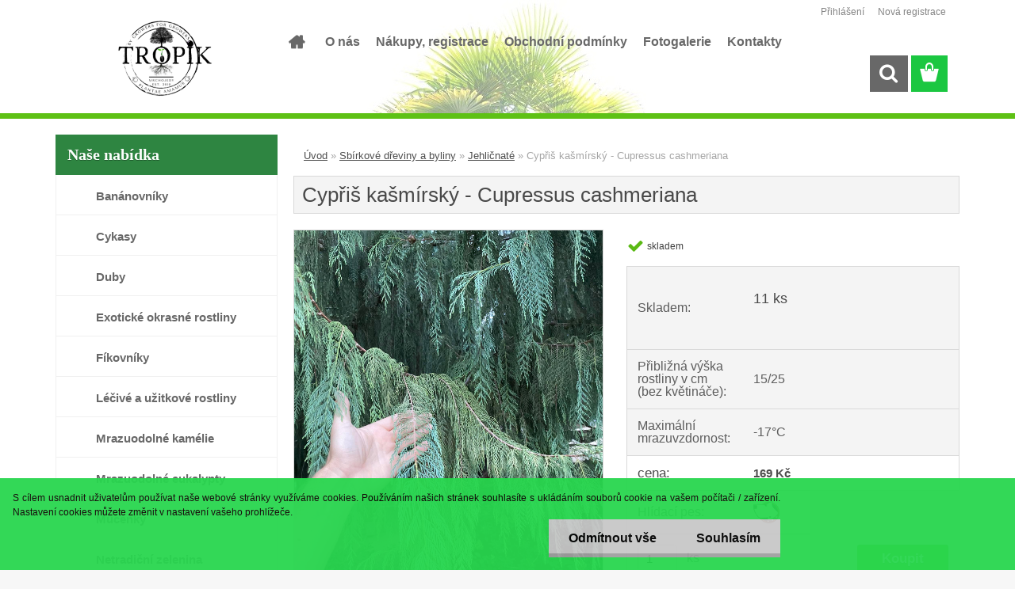

--- FILE ---
content_type: text/html; charset=utf-8
request_url: https://www.google.com/recaptcha/api2/anchor?ar=1&k=6LecENUUAAAAAEiuLeXL9PuCicDjFKrc5Hs3L1Go&co=aHR0cHM6Ly93d3cuZXNob3AudHJvcGlrLmN6OjQ0Mw..&hl=en&v=PoyoqOPhxBO7pBk68S4YbpHZ&size=normal&anchor-ms=20000&execute-ms=30000&cb=6xdgn3loxck3
body_size: 49101
content:
<!DOCTYPE HTML><html dir="ltr" lang="en"><head><meta http-equiv="Content-Type" content="text/html; charset=UTF-8">
<meta http-equiv="X-UA-Compatible" content="IE=edge">
<title>reCAPTCHA</title>
<style type="text/css">
/* cyrillic-ext */
@font-face {
  font-family: 'Roboto';
  font-style: normal;
  font-weight: 400;
  font-stretch: 100%;
  src: url(//fonts.gstatic.com/s/roboto/v48/KFO7CnqEu92Fr1ME7kSn66aGLdTylUAMa3GUBHMdazTgWw.woff2) format('woff2');
  unicode-range: U+0460-052F, U+1C80-1C8A, U+20B4, U+2DE0-2DFF, U+A640-A69F, U+FE2E-FE2F;
}
/* cyrillic */
@font-face {
  font-family: 'Roboto';
  font-style: normal;
  font-weight: 400;
  font-stretch: 100%;
  src: url(//fonts.gstatic.com/s/roboto/v48/KFO7CnqEu92Fr1ME7kSn66aGLdTylUAMa3iUBHMdazTgWw.woff2) format('woff2');
  unicode-range: U+0301, U+0400-045F, U+0490-0491, U+04B0-04B1, U+2116;
}
/* greek-ext */
@font-face {
  font-family: 'Roboto';
  font-style: normal;
  font-weight: 400;
  font-stretch: 100%;
  src: url(//fonts.gstatic.com/s/roboto/v48/KFO7CnqEu92Fr1ME7kSn66aGLdTylUAMa3CUBHMdazTgWw.woff2) format('woff2');
  unicode-range: U+1F00-1FFF;
}
/* greek */
@font-face {
  font-family: 'Roboto';
  font-style: normal;
  font-weight: 400;
  font-stretch: 100%;
  src: url(//fonts.gstatic.com/s/roboto/v48/KFO7CnqEu92Fr1ME7kSn66aGLdTylUAMa3-UBHMdazTgWw.woff2) format('woff2');
  unicode-range: U+0370-0377, U+037A-037F, U+0384-038A, U+038C, U+038E-03A1, U+03A3-03FF;
}
/* math */
@font-face {
  font-family: 'Roboto';
  font-style: normal;
  font-weight: 400;
  font-stretch: 100%;
  src: url(//fonts.gstatic.com/s/roboto/v48/KFO7CnqEu92Fr1ME7kSn66aGLdTylUAMawCUBHMdazTgWw.woff2) format('woff2');
  unicode-range: U+0302-0303, U+0305, U+0307-0308, U+0310, U+0312, U+0315, U+031A, U+0326-0327, U+032C, U+032F-0330, U+0332-0333, U+0338, U+033A, U+0346, U+034D, U+0391-03A1, U+03A3-03A9, U+03B1-03C9, U+03D1, U+03D5-03D6, U+03F0-03F1, U+03F4-03F5, U+2016-2017, U+2034-2038, U+203C, U+2040, U+2043, U+2047, U+2050, U+2057, U+205F, U+2070-2071, U+2074-208E, U+2090-209C, U+20D0-20DC, U+20E1, U+20E5-20EF, U+2100-2112, U+2114-2115, U+2117-2121, U+2123-214F, U+2190, U+2192, U+2194-21AE, U+21B0-21E5, U+21F1-21F2, U+21F4-2211, U+2213-2214, U+2216-22FF, U+2308-230B, U+2310, U+2319, U+231C-2321, U+2336-237A, U+237C, U+2395, U+239B-23B7, U+23D0, U+23DC-23E1, U+2474-2475, U+25AF, U+25B3, U+25B7, U+25BD, U+25C1, U+25CA, U+25CC, U+25FB, U+266D-266F, U+27C0-27FF, U+2900-2AFF, U+2B0E-2B11, U+2B30-2B4C, U+2BFE, U+3030, U+FF5B, U+FF5D, U+1D400-1D7FF, U+1EE00-1EEFF;
}
/* symbols */
@font-face {
  font-family: 'Roboto';
  font-style: normal;
  font-weight: 400;
  font-stretch: 100%;
  src: url(//fonts.gstatic.com/s/roboto/v48/KFO7CnqEu92Fr1ME7kSn66aGLdTylUAMaxKUBHMdazTgWw.woff2) format('woff2');
  unicode-range: U+0001-000C, U+000E-001F, U+007F-009F, U+20DD-20E0, U+20E2-20E4, U+2150-218F, U+2190, U+2192, U+2194-2199, U+21AF, U+21E6-21F0, U+21F3, U+2218-2219, U+2299, U+22C4-22C6, U+2300-243F, U+2440-244A, U+2460-24FF, U+25A0-27BF, U+2800-28FF, U+2921-2922, U+2981, U+29BF, U+29EB, U+2B00-2BFF, U+4DC0-4DFF, U+FFF9-FFFB, U+10140-1018E, U+10190-1019C, U+101A0, U+101D0-101FD, U+102E0-102FB, U+10E60-10E7E, U+1D2C0-1D2D3, U+1D2E0-1D37F, U+1F000-1F0FF, U+1F100-1F1AD, U+1F1E6-1F1FF, U+1F30D-1F30F, U+1F315, U+1F31C, U+1F31E, U+1F320-1F32C, U+1F336, U+1F378, U+1F37D, U+1F382, U+1F393-1F39F, U+1F3A7-1F3A8, U+1F3AC-1F3AF, U+1F3C2, U+1F3C4-1F3C6, U+1F3CA-1F3CE, U+1F3D4-1F3E0, U+1F3ED, U+1F3F1-1F3F3, U+1F3F5-1F3F7, U+1F408, U+1F415, U+1F41F, U+1F426, U+1F43F, U+1F441-1F442, U+1F444, U+1F446-1F449, U+1F44C-1F44E, U+1F453, U+1F46A, U+1F47D, U+1F4A3, U+1F4B0, U+1F4B3, U+1F4B9, U+1F4BB, U+1F4BF, U+1F4C8-1F4CB, U+1F4D6, U+1F4DA, U+1F4DF, U+1F4E3-1F4E6, U+1F4EA-1F4ED, U+1F4F7, U+1F4F9-1F4FB, U+1F4FD-1F4FE, U+1F503, U+1F507-1F50B, U+1F50D, U+1F512-1F513, U+1F53E-1F54A, U+1F54F-1F5FA, U+1F610, U+1F650-1F67F, U+1F687, U+1F68D, U+1F691, U+1F694, U+1F698, U+1F6AD, U+1F6B2, U+1F6B9-1F6BA, U+1F6BC, U+1F6C6-1F6CF, U+1F6D3-1F6D7, U+1F6E0-1F6EA, U+1F6F0-1F6F3, U+1F6F7-1F6FC, U+1F700-1F7FF, U+1F800-1F80B, U+1F810-1F847, U+1F850-1F859, U+1F860-1F887, U+1F890-1F8AD, U+1F8B0-1F8BB, U+1F8C0-1F8C1, U+1F900-1F90B, U+1F93B, U+1F946, U+1F984, U+1F996, U+1F9E9, U+1FA00-1FA6F, U+1FA70-1FA7C, U+1FA80-1FA89, U+1FA8F-1FAC6, U+1FACE-1FADC, U+1FADF-1FAE9, U+1FAF0-1FAF8, U+1FB00-1FBFF;
}
/* vietnamese */
@font-face {
  font-family: 'Roboto';
  font-style: normal;
  font-weight: 400;
  font-stretch: 100%;
  src: url(//fonts.gstatic.com/s/roboto/v48/KFO7CnqEu92Fr1ME7kSn66aGLdTylUAMa3OUBHMdazTgWw.woff2) format('woff2');
  unicode-range: U+0102-0103, U+0110-0111, U+0128-0129, U+0168-0169, U+01A0-01A1, U+01AF-01B0, U+0300-0301, U+0303-0304, U+0308-0309, U+0323, U+0329, U+1EA0-1EF9, U+20AB;
}
/* latin-ext */
@font-face {
  font-family: 'Roboto';
  font-style: normal;
  font-weight: 400;
  font-stretch: 100%;
  src: url(//fonts.gstatic.com/s/roboto/v48/KFO7CnqEu92Fr1ME7kSn66aGLdTylUAMa3KUBHMdazTgWw.woff2) format('woff2');
  unicode-range: U+0100-02BA, U+02BD-02C5, U+02C7-02CC, U+02CE-02D7, U+02DD-02FF, U+0304, U+0308, U+0329, U+1D00-1DBF, U+1E00-1E9F, U+1EF2-1EFF, U+2020, U+20A0-20AB, U+20AD-20C0, U+2113, U+2C60-2C7F, U+A720-A7FF;
}
/* latin */
@font-face {
  font-family: 'Roboto';
  font-style: normal;
  font-weight: 400;
  font-stretch: 100%;
  src: url(//fonts.gstatic.com/s/roboto/v48/KFO7CnqEu92Fr1ME7kSn66aGLdTylUAMa3yUBHMdazQ.woff2) format('woff2');
  unicode-range: U+0000-00FF, U+0131, U+0152-0153, U+02BB-02BC, U+02C6, U+02DA, U+02DC, U+0304, U+0308, U+0329, U+2000-206F, U+20AC, U+2122, U+2191, U+2193, U+2212, U+2215, U+FEFF, U+FFFD;
}
/* cyrillic-ext */
@font-face {
  font-family: 'Roboto';
  font-style: normal;
  font-weight: 500;
  font-stretch: 100%;
  src: url(//fonts.gstatic.com/s/roboto/v48/KFO7CnqEu92Fr1ME7kSn66aGLdTylUAMa3GUBHMdazTgWw.woff2) format('woff2');
  unicode-range: U+0460-052F, U+1C80-1C8A, U+20B4, U+2DE0-2DFF, U+A640-A69F, U+FE2E-FE2F;
}
/* cyrillic */
@font-face {
  font-family: 'Roboto';
  font-style: normal;
  font-weight: 500;
  font-stretch: 100%;
  src: url(//fonts.gstatic.com/s/roboto/v48/KFO7CnqEu92Fr1ME7kSn66aGLdTylUAMa3iUBHMdazTgWw.woff2) format('woff2');
  unicode-range: U+0301, U+0400-045F, U+0490-0491, U+04B0-04B1, U+2116;
}
/* greek-ext */
@font-face {
  font-family: 'Roboto';
  font-style: normal;
  font-weight: 500;
  font-stretch: 100%;
  src: url(//fonts.gstatic.com/s/roboto/v48/KFO7CnqEu92Fr1ME7kSn66aGLdTylUAMa3CUBHMdazTgWw.woff2) format('woff2');
  unicode-range: U+1F00-1FFF;
}
/* greek */
@font-face {
  font-family: 'Roboto';
  font-style: normal;
  font-weight: 500;
  font-stretch: 100%;
  src: url(//fonts.gstatic.com/s/roboto/v48/KFO7CnqEu92Fr1ME7kSn66aGLdTylUAMa3-UBHMdazTgWw.woff2) format('woff2');
  unicode-range: U+0370-0377, U+037A-037F, U+0384-038A, U+038C, U+038E-03A1, U+03A3-03FF;
}
/* math */
@font-face {
  font-family: 'Roboto';
  font-style: normal;
  font-weight: 500;
  font-stretch: 100%;
  src: url(//fonts.gstatic.com/s/roboto/v48/KFO7CnqEu92Fr1ME7kSn66aGLdTylUAMawCUBHMdazTgWw.woff2) format('woff2');
  unicode-range: U+0302-0303, U+0305, U+0307-0308, U+0310, U+0312, U+0315, U+031A, U+0326-0327, U+032C, U+032F-0330, U+0332-0333, U+0338, U+033A, U+0346, U+034D, U+0391-03A1, U+03A3-03A9, U+03B1-03C9, U+03D1, U+03D5-03D6, U+03F0-03F1, U+03F4-03F5, U+2016-2017, U+2034-2038, U+203C, U+2040, U+2043, U+2047, U+2050, U+2057, U+205F, U+2070-2071, U+2074-208E, U+2090-209C, U+20D0-20DC, U+20E1, U+20E5-20EF, U+2100-2112, U+2114-2115, U+2117-2121, U+2123-214F, U+2190, U+2192, U+2194-21AE, U+21B0-21E5, U+21F1-21F2, U+21F4-2211, U+2213-2214, U+2216-22FF, U+2308-230B, U+2310, U+2319, U+231C-2321, U+2336-237A, U+237C, U+2395, U+239B-23B7, U+23D0, U+23DC-23E1, U+2474-2475, U+25AF, U+25B3, U+25B7, U+25BD, U+25C1, U+25CA, U+25CC, U+25FB, U+266D-266F, U+27C0-27FF, U+2900-2AFF, U+2B0E-2B11, U+2B30-2B4C, U+2BFE, U+3030, U+FF5B, U+FF5D, U+1D400-1D7FF, U+1EE00-1EEFF;
}
/* symbols */
@font-face {
  font-family: 'Roboto';
  font-style: normal;
  font-weight: 500;
  font-stretch: 100%;
  src: url(//fonts.gstatic.com/s/roboto/v48/KFO7CnqEu92Fr1ME7kSn66aGLdTylUAMaxKUBHMdazTgWw.woff2) format('woff2');
  unicode-range: U+0001-000C, U+000E-001F, U+007F-009F, U+20DD-20E0, U+20E2-20E4, U+2150-218F, U+2190, U+2192, U+2194-2199, U+21AF, U+21E6-21F0, U+21F3, U+2218-2219, U+2299, U+22C4-22C6, U+2300-243F, U+2440-244A, U+2460-24FF, U+25A0-27BF, U+2800-28FF, U+2921-2922, U+2981, U+29BF, U+29EB, U+2B00-2BFF, U+4DC0-4DFF, U+FFF9-FFFB, U+10140-1018E, U+10190-1019C, U+101A0, U+101D0-101FD, U+102E0-102FB, U+10E60-10E7E, U+1D2C0-1D2D3, U+1D2E0-1D37F, U+1F000-1F0FF, U+1F100-1F1AD, U+1F1E6-1F1FF, U+1F30D-1F30F, U+1F315, U+1F31C, U+1F31E, U+1F320-1F32C, U+1F336, U+1F378, U+1F37D, U+1F382, U+1F393-1F39F, U+1F3A7-1F3A8, U+1F3AC-1F3AF, U+1F3C2, U+1F3C4-1F3C6, U+1F3CA-1F3CE, U+1F3D4-1F3E0, U+1F3ED, U+1F3F1-1F3F3, U+1F3F5-1F3F7, U+1F408, U+1F415, U+1F41F, U+1F426, U+1F43F, U+1F441-1F442, U+1F444, U+1F446-1F449, U+1F44C-1F44E, U+1F453, U+1F46A, U+1F47D, U+1F4A3, U+1F4B0, U+1F4B3, U+1F4B9, U+1F4BB, U+1F4BF, U+1F4C8-1F4CB, U+1F4D6, U+1F4DA, U+1F4DF, U+1F4E3-1F4E6, U+1F4EA-1F4ED, U+1F4F7, U+1F4F9-1F4FB, U+1F4FD-1F4FE, U+1F503, U+1F507-1F50B, U+1F50D, U+1F512-1F513, U+1F53E-1F54A, U+1F54F-1F5FA, U+1F610, U+1F650-1F67F, U+1F687, U+1F68D, U+1F691, U+1F694, U+1F698, U+1F6AD, U+1F6B2, U+1F6B9-1F6BA, U+1F6BC, U+1F6C6-1F6CF, U+1F6D3-1F6D7, U+1F6E0-1F6EA, U+1F6F0-1F6F3, U+1F6F7-1F6FC, U+1F700-1F7FF, U+1F800-1F80B, U+1F810-1F847, U+1F850-1F859, U+1F860-1F887, U+1F890-1F8AD, U+1F8B0-1F8BB, U+1F8C0-1F8C1, U+1F900-1F90B, U+1F93B, U+1F946, U+1F984, U+1F996, U+1F9E9, U+1FA00-1FA6F, U+1FA70-1FA7C, U+1FA80-1FA89, U+1FA8F-1FAC6, U+1FACE-1FADC, U+1FADF-1FAE9, U+1FAF0-1FAF8, U+1FB00-1FBFF;
}
/* vietnamese */
@font-face {
  font-family: 'Roboto';
  font-style: normal;
  font-weight: 500;
  font-stretch: 100%;
  src: url(//fonts.gstatic.com/s/roboto/v48/KFO7CnqEu92Fr1ME7kSn66aGLdTylUAMa3OUBHMdazTgWw.woff2) format('woff2');
  unicode-range: U+0102-0103, U+0110-0111, U+0128-0129, U+0168-0169, U+01A0-01A1, U+01AF-01B0, U+0300-0301, U+0303-0304, U+0308-0309, U+0323, U+0329, U+1EA0-1EF9, U+20AB;
}
/* latin-ext */
@font-face {
  font-family: 'Roboto';
  font-style: normal;
  font-weight: 500;
  font-stretch: 100%;
  src: url(//fonts.gstatic.com/s/roboto/v48/KFO7CnqEu92Fr1ME7kSn66aGLdTylUAMa3KUBHMdazTgWw.woff2) format('woff2');
  unicode-range: U+0100-02BA, U+02BD-02C5, U+02C7-02CC, U+02CE-02D7, U+02DD-02FF, U+0304, U+0308, U+0329, U+1D00-1DBF, U+1E00-1E9F, U+1EF2-1EFF, U+2020, U+20A0-20AB, U+20AD-20C0, U+2113, U+2C60-2C7F, U+A720-A7FF;
}
/* latin */
@font-face {
  font-family: 'Roboto';
  font-style: normal;
  font-weight: 500;
  font-stretch: 100%;
  src: url(//fonts.gstatic.com/s/roboto/v48/KFO7CnqEu92Fr1ME7kSn66aGLdTylUAMa3yUBHMdazQ.woff2) format('woff2');
  unicode-range: U+0000-00FF, U+0131, U+0152-0153, U+02BB-02BC, U+02C6, U+02DA, U+02DC, U+0304, U+0308, U+0329, U+2000-206F, U+20AC, U+2122, U+2191, U+2193, U+2212, U+2215, U+FEFF, U+FFFD;
}
/* cyrillic-ext */
@font-face {
  font-family: 'Roboto';
  font-style: normal;
  font-weight: 900;
  font-stretch: 100%;
  src: url(//fonts.gstatic.com/s/roboto/v48/KFO7CnqEu92Fr1ME7kSn66aGLdTylUAMa3GUBHMdazTgWw.woff2) format('woff2');
  unicode-range: U+0460-052F, U+1C80-1C8A, U+20B4, U+2DE0-2DFF, U+A640-A69F, U+FE2E-FE2F;
}
/* cyrillic */
@font-face {
  font-family: 'Roboto';
  font-style: normal;
  font-weight: 900;
  font-stretch: 100%;
  src: url(//fonts.gstatic.com/s/roboto/v48/KFO7CnqEu92Fr1ME7kSn66aGLdTylUAMa3iUBHMdazTgWw.woff2) format('woff2');
  unicode-range: U+0301, U+0400-045F, U+0490-0491, U+04B0-04B1, U+2116;
}
/* greek-ext */
@font-face {
  font-family: 'Roboto';
  font-style: normal;
  font-weight: 900;
  font-stretch: 100%;
  src: url(//fonts.gstatic.com/s/roboto/v48/KFO7CnqEu92Fr1ME7kSn66aGLdTylUAMa3CUBHMdazTgWw.woff2) format('woff2');
  unicode-range: U+1F00-1FFF;
}
/* greek */
@font-face {
  font-family: 'Roboto';
  font-style: normal;
  font-weight: 900;
  font-stretch: 100%;
  src: url(//fonts.gstatic.com/s/roboto/v48/KFO7CnqEu92Fr1ME7kSn66aGLdTylUAMa3-UBHMdazTgWw.woff2) format('woff2');
  unicode-range: U+0370-0377, U+037A-037F, U+0384-038A, U+038C, U+038E-03A1, U+03A3-03FF;
}
/* math */
@font-face {
  font-family: 'Roboto';
  font-style: normal;
  font-weight: 900;
  font-stretch: 100%;
  src: url(//fonts.gstatic.com/s/roboto/v48/KFO7CnqEu92Fr1ME7kSn66aGLdTylUAMawCUBHMdazTgWw.woff2) format('woff2');
  unicode-range: U+0302-0303, U+0305, U+0307-0308, U+0310, U+0312, U+0315, U+031A, U+0326-0327, U+032C, U+032F-0330, U+0332-0333, U+0338, U+033A, U+0346, U+034D, U+0391-03A1, U+03A3-03A9, U+03B1-03C9, U+03D1, U+03D5-03D6, U+03F0-03F1, U+03F4-03F5, U+2016-2017, U+2034-2038, U+203C, U+2040, U+2043, U+2047, U+2050, U+2057, U+205F, U+2070-2071, U+2074-208E, U+2090-209C, U+20D0-20DC, U+20E1, U+20E5-20EF, U+2100-2112, U+2114-2115, U+2117-2121, U+2123-214F, U+2190, U+2192, U+2194-21AE, U+21B0-21E5, U+21F1-21F2, U+21F4-2211, U+2213-2214, U+2216-22FF, U+2308-230B, U+2310, U+2319, U+231C-2321, U+2336-237A, U+237C, U+2395, U+239B-23B7, U+23D0, U+23DC-23E1, U+2474-2475, U+25AF, U+25B3, U+25B7, U+25BD, U+25C1, U+25CA, U+25CC, U+25FB, U+266D-266F, U+27C0-27FF, U+2900-2AFF, U+2B0E-2B11, U+2B30-2B4C, U+2BFE, U+3030, U+FF5B, U+FF5D, U+1D400-1D7FF, U+1EE00-1EEFF;
}
/* symbols */
@font-face {
  font-family: 'Roboto';
  font-style: normal;
  font-weight: 900;
  font-stretch: 100%;
  src: url(//fonts.gstatic.com/s/roboto/v48/KFO7CnqEu92Fr1ME7kSn66aGLdTylUAMaxKUBHMdazTgWw.woff2) format('woff2');
  unicode-range: U+0001-000C, U+000E-001F, U+007F-009F, U+20DD-20E0, U+20E2-20E4, U+2150-218F, U+2190, U+2192, U+2194-2199, U+21AF, U+21E6-21F0, U+21F3, U+2218-2219, U+2299, U+22C4-22C6, U+2300-243F, U+2440-244A, U+2460-24FF, U+25A0-27BF, U+2800-28FF, U+2921-2922, U+2981, U+29BF, U+29EB, U+2B00-2BFF, U+4DC0-4DFF, U+FFF9-FFFB, U+10140-1018E, U+10190-1019C, U+101A0, U+101D0-101FD, U+102E0-102FB, U+10E60-10E7E, U+1D2C0-1D2D3, U+1D2E0-1D37F, U+1F000-1F0FF, U+1F100-1F1AD, U+1F1E6-1F1FF, U+1F30D-1F30F, U+1F315, U+1F31C, U+1F31E, U+1F320-1F32C, U+1F336, U+1F378, U+1F37D, U+1F382, U+1F393-1F39F, U+1F3A7-1F3A8, U+1F3AC-1F3AF, U+1F3C2, U+1F3C4-1F3C6, U+1F3CA-1F3CE, U+1F3D4-1F3E0, U+1F3ED, U+1F3F1-1F3F3, U+1F3F5-1F3F7, U+1F408, U+1F415, U+1F41F, U+1F426, U+1F43F, U+1F441-1F442, U+1F444, U+1F446-1F449, U+1F44C-1F44E, U+1F453, U+1F46A, U+1F47D, U+1F4A3, U+1F4B0, U+1F4B3, U+1F4B9, U+1F4BB, U+1F4BF, U+1F4C8-1F4CB, U+1F4D6, U+1F4DA, U+1F4DF, U+1F4E3-1F4E6, U+1F4EA-1F4ED, U+1F4F7, U+1F4F9-1F4FB, U+1F4FD-1F4FE, U+1F503, U+1F507-1F50B, U+1F50D, U+1F512-1F513, U+1F53E-1F54A, U+1F54F-1F5FA, U+1F610, U+1F650-1F67F, U+1F687, U+1F68D, U+1F691, U+1F694, U+1F698, U+1F6AD, U+1F6B2, U+1F6B9-1F6BA, U+1F6BC, U+1F6C6-1F6CF, U+1F6D3-1F6D7, U+1F6E0-1F6EA, U+1F6F0-1F6F3, U+1F6F7-1F6FC, U+1F700-1F7FF, U+1F800-1F80B, U+1F810-1F847, U+1F850-1F859, U+1F860-1F887, U+1F890-1F8AD, U+1F8B0-1F8BB, U+1F8C0-1F8C1, U+1F900-1F90B, U+1F93B, U+1F946, U+1F984, U+1F996, U+1F9E9, U+1FA00-1FA6F, U+1FA70-1FA7C, U+1FA80-1FA89, U+1FA8F-1FAC6, U+1FACE-1FADC, U+1FADF-1FAE9, U+1FAF0-1FAF8, U+1FB00-1FBFF;
}
/* vietnamese */
@font-face {
  font-family: 'Roboto';
  font-style: normal;
  font-weight: 900;
  font-stretch: 100%;
  src: url(//fonts.gstatic.com/s/roboto/v48/KFO7CnqEu92Fr1ME7kSn66aGLdTylUAMa3OUBHMdazTgWw.woff2) format('woff2');
  unicode-range: U+0102-0103, U+0110-0111, U+0128-0129, U+0168-0169, U+01A0-01A1, U+01AF-01B0, U+0300-0301, U+0303-0304, U+0308-0309, U+0323, U+0329, U+1EA0-1EF9, U+20AB;
}
/* latin-ext */
@font-face {
  font-family: 'Roboto';
  font-style: normal;
  font-weight: 900;
  font-stretch: 100%;
  src: url(//fonts.gstatic.com/s/roboto/v48/KFO7CnqEu92Fr1ME7kSn66aGLdTylUAMa3KUBHMdazTgWw.woff2) format('woff2');
  unicode-range: U+0100-02BA, U+02BD-02C5, U+02C7-02CC, U+02CE-02D7, U+02DD-02FF, U+0304, U+0308, U+0329, U+1D00-1DBF, U+1E00-1E9F, U+1EF2-1EFF, U+2020, U+20A0-20AB, U+20AD-20C0, U+2113, U+2C60-2C7F, U+A720-A7FF;
}
/* latin */
@font-face {
  font-family: 'Roboto';
  font-style: normal;
  font-weight: 900;
  font-stretch: 100%;
  src: url(//fonts.gstatic.com/s/roboto/v48/KFO7CnqEu92Fr1ME7kSn66aGLdTylUAMa3yUBHMdazQ.woff2) format('woff2');
  unicode-range: U+0000-00FF, U+0131, U+0152-0153, U+02BB-02BC, U+02C6, U+02DA, U+02DC, U+0304, U+0308, U+0329, U+2000-206F, U+20AC, U+2122, U+2191, U+2193, U+2212, U+2215, U+FEFF, U+FFFD;
}

</style>
<link rel="stylesheet" type="text/css" href="https://www.gstatic.com/recaptcha/releases/PoyoqOPhxBO7pBk68S4YbpHZ/styles__ltr.css">
<script nonce="uzp4Eqm8ILvkMbQj4W0Eag" type="text/javascript">window['__recaptcha_api'] = 'https://www.google.com/recaptcha/api2/';</script>
<script type="text/javascript" src="https://www.gstatic.com/recaptcha/releases/PoyoqOPhxBO7pBk68S4YbpHZ/recaptcha__en.js" nonce="uzp4Eqm8ILvkMbQj4W0Eag">
      
    </script></head>
<body><div id="rc-anchor-alert" class="rc-anchor-alert"></div>
<input type="hidden" id="recaptcha-token" value="[base64]">
<script type="text/javascript" nonce="uzp4Eqm8ILvkMbQj4W0Eag">
      recaptcha.anchor.Main.init("[\x22ainput\x22,[\x22bgdata\x22,\x22\x22,\[base64]/[base64]/[base64]/[base64]/[base64]/[base64]/[base64]/[base64]/[base64]/[base64]\\u003d\x22,\[base64]\x22,\[base64]/CqWcpw4x4w6HDl8KLKMOxGGvCkcOFwp9sw5nDhMOww6zDumYUw7vDvsOgw4ILwqjChl5hwo5uD8OtwrTDk8KVAybDpcOgwrNcW8O/XMOtwofDi2fDvjg+wrPDkGZ0w49TC8KIwoQwC8K+TMOvHUdMw4R2R8OxQsK3O8KBfcKHdsK2XhNDwrNMwoTCjcO1wrvCncOMPsOUUcKsfsKIwqXDiSQIDcOlDMKCC8Kmwqwiw6jDpXTCvzNSwpdYcX/DvkhOVGXCrcKaw7QMwqYUAsOGUcK3w4PClcK5Nk7ClsOJasO/YRMEBMODUzxyFsOcw7YBw77DvgrDlzrDlR9jP2UQZcKFwrrDs8K0WHfDpMKiMsOJCcOxwp7DiQgnUT5Awp/Dv8OPwpFMw5PDulDCvS7DvkESwpfCn3/DlyHChVkKw7gUO3lVwpTDmjvCr8OXw4LCtg7DmMOUAMOJNsKkw4MOf38Pw5ZVwqoybQLDpHnCvUHDjj/CjgTCvsK7IMOWw4smwp3Dul7DhcKYwrNtwoHDq8OSEHJ3HsOZP8K7wqMdwqAbw4gmOUbDjQHDmMO/[base64]/wo1sfMO6wqF5w4BTwoDDoQLDk29EITl+w5/CrsO/[base64]/wo3DpQDCucO/NlrDtMOGw4hhwqhOZml/exPDiF1dwo3Cn8OEUFwswrTCgRvDtyc4SsKndm1XPx4wO8KWS39+YcOVC8OldmnDrcO2WVnDuMK/wqhjeRrCn8O8wp3DkWPDgk/Dny9zw5fCrMKOHMKaZ8KeVGvDkcO7XMOkwpjCmjHCiQh+w6zChsKxw7zCrVvDsTHDrsOoC8KwMGR9HcKPw6DDjsKYwr4Zw6LDosOtPMOhw7cywrQuRxfDvcK1w7oUeRZAwp9xHB7Cmw7ChB/CkRFNw4o+eMKXwo/DhEVWwqtiHW/DrCHDgMO8DkU5w4g7fMKZwrVlccK3w7Y+IU/CsRfDqjRswrTDrsO3w5k6wp03EDPDhMOrw6nCoiYewrLCvBnDlMOVJlxyw7lTB8KKw6BSVsO6X8KdbsKXwqnClcKMwps1E8Kjw58eDz7CuwUrBXPDpCYbU8K3KMOaDjEZw71xwrDDhMOHbcOMw5TDvcOkesOwU8O3B8KhwpnDvlbDjiBYfB8qwr/CmMKyEMKXw43CvMOtfGkpfWt9a8OtZW7DtMOIe0jCrWI0RMKqwrbDu8Ozw4FBYsK+O8KSwpIIw48ff27CisO0w5XCpMKQfStHw5IAw4fCh8Kwa8K7JsKvaMOYDMK3JyUrwrtoBnA1LW3CtkYlwo/DsiN2w7xPKxcpZ8OQMMOXwqUnV8OvElsNw6gYb8Oswp52RsOtwop/[base64]/WWYwEsKcHizCv0Q0woNAfXNxesONOVvDgW3CvcOrBMO5XQ/DjnJyb8K8UMKlw77CkGRHUcOMwqDCq8KEwr3DsgBCw6BQMMOXw5w7JGXCuTkIHkhnw7NRwpMDdMKJPCFoMMKyd3bCkmU/bMKFw6Uuw4PDrMOzN8KAwrPDlcK4wrcTIxnChsKfwpbCnGnCl0wmwqBLw7Jsw6fDpkzChsOdHsK7w7IXNMKNS8Krw7R/[base64]/CmhZfw5E3wofDngnDkDtTwoTCrcOCFMOJasKzw5ZIV8KzwrU9woTCosKPTh9EXsOeDcOhw6/DjyVlw54RwpbDrGfDvHE2X8KHwqViwrIGWQXDscOKYWzDglZqScKCFHLDhH3CpnvDhABLNMKbGMKaw7vDoMOlwp3DrsK1GcKAw6nDj0XDu2/ClCN/[base64]/Dh1bCl8K+Jg5Xf3TCmMONw6A5GxhOwqLCvm8yRMKyw4cATsK2bFLCvnXCp3/DnWk4Ky3Dr8OEwpVgHsKhMh7Co8KEE0tMwr7DosKcwqPDqG/[base64]/[base64]/w7FbRcOmcGvCvCfCoRrCj0F0NMKxMsKVXMOlOMODTsOew5AUeXR3GzPCq8OtbjPDsMKYwofDoRPCh8OEwr9wWxjDs2/CvmFTwo8nJMKBQ8O6wqZBUVBAEcOnwpFFCsK2WxzDqSfDiQcMXisiTsKgwr1aPcK2w6ZPwq1SwqbCoFN0wqhpdCXDl8OhbsOYLirDnzdaH0PDtmPCjsK4X8OIKicLUinDtMOlwpLDtyvCshAKwo7CpgrCucKKw7PDlcOcEcOcw5/CtcO6TAwsEsKzw5zDmxlyw6jDukjDrcK5CXvDpUtGZmAsw57Dq1XClsKKwr/DmnouwoQpw40rwqY8dHLDuAjDnsKKw5LDtcKwWcO+QmdtezbDgsKYFBTDr3BTwoXCrHZtw5cwAVVtXjd8w6LCpMOaHwB7wqfDiFUZw5YBwq7Dk8OtZ3HCjMKowrPDnDPDoAdWwpTCsMKVFcOewo/CucO7wo1+wpRPdMKaJcKdYMOSw5rChsOww7nDi1PCtm/DucO7VsKaw7vCqcKASMOfwqIhWWXCsj3Dv0FKwpzCkxdawrTDpMOaKcOcSsOCNiLDrjTCkcOtEsOOwo5ww5LCgcK+wqDDkD8nN8OnCHvCoXrCjlDCn3PDp0ImwqU/[base64]/Co2VvwpnDgcK2w7M+F8OxwplTwrFcwpspdi7Ci8KMwo11ecKSwrEHasKnwpRXwrrCih5mG8OAwonCoMORw5J6wrTDpzzCi39dEUtoA3jCosKYwpNFQG1Ew5HClMKSwrHCkGXDl8KhbVMXw6vDmn0BR8KCwpHDv8KYbsO8WcOrwr7DlWlBE0/[base64]/ClsOnw4ZeJ1jCksO0Ez9Iw7gFE0fDmljCoMK5e8KWZMOEacKnw7bCvTDDkl3Cl8KCw4dZw49cGMOlwqTCpC/CmU7DpBHDjRLDkxTCnhnDv2c1TQfDvCYEcCVcK8KNRTbDlcOMwqrDosKGwphRw5s2w7bDqk/[base64]/DqgfCisK8wonCng3CjHjDmGsswq3DgRxYwqXCihkldcOvOx8gKsKbcMKVVS7DmcOKC8O2wq/CicKFBTQQwppeYUpDw7wAw7fCkMO1w5zDlHPCusK1w6kLF8OcQ03Cr8OJcXIlwrjCgGvDvsK2PsKISVVvGSrDucOFwp/[base64]/dELCmRdkwp8Aw45qGHzCgWlbwqUuNwbCmQnDnsOYwpE4w45FK8KHUsKJX8OlRcOfw6zDl8K8w4LCvzxCw7sRKEJufAcaIsK9QcKFHMKUWMOVZg8Awr8Vw47CgcKtJsOIdMOnwoJkNcOowrdyw67DicOfwpxYwro2wpbDo0Y3S3LCkcOMWMKRwr/DmMKzbcK8XsOpc0fCq8KXw4/CgBtYwrPDrMKpPcOOwoo7QsORwozCoTpiYFcDwqpgVUbDqwhAw7TCkcO/wrxwwpnCi8O+wo/DrcOBC3LCqjTCkDvDosO5w59kS8OHfcO6wrd5Ox3ChW3CukUGwqFGJ2XDhsK/[base64]/DuyDClgo+LETDj8OxwpVIwpxSMcKww7bCi8K3wrDDrsKbwqvCp8O4CMOnwrnCoxLCmcKPwowpf8KZJUwqwpPClMOrwonCmwHDjkYOw7XDow8Yw7hYw6/CgsOhNRTCjcOFw5lkw4DCrkM8dhTCum7Dh8Ktw5LCg8KVLsKowr5AGMOBw4rCrcOjQjPDog/Crih2woTDk0jClMKYChFjCULCg8O+ZcKnOCTCtizCusOBw4EPwoPCjx7DoGRRwr/[base64]/Du8O3wrktdA9Qw4rCqsKFf8Opwq0OPUPCpAPChcOoXsOwBkIJw6fDvcO2w7I+R8O6w4JDN8Oww4ZMJcO5wp14U8ObRzMxwr9qw6/CnsKqwqzCl8KxS8O7wqfCgHd5w6DCiWjCl8OPfMK/A8Oowr09EsKeKsKEwqouZsKqw5zDlsK8AWYzw6lYJcOWwpZNw6kjwprDqTLCp3rCjMKXwrXCpMKIwo/[base64]/w6MRw4HCsMK7w7LDocKSw6Z+QS5KI8KtPXYcwoLCksOsJcKTecOiEsK7wrDClSYKfsOQN8O7w7Zuw6rDsW3DskjDo8O7w47CsmxcGMKwEVstAynCocOgwpRUw7zCv8Krf3fCqAouO8Oaw5ZDw7gtwoZGwpDDo8K6a07DqMKEwpbCqUHCosK+RsOOwphow7/DqlfClMKTDMK5RltbOsKZwpXDhGBVQMO8S8OHwqVmacOeJTARBsOyPMOxw5PDgR9gblgow5XDpcKhSX7CgMKIw5vDnkXCv0LDoyHCmh0ywo/[base64]/DgsKLZMOIN8OTw44jJcKCw4Ruf8Oiwr7Dq2HCo8KEMQfCvMOqRsK6B8KEw4vDlsKRMSTDm8K6w4PCocOyXcOhwpvDs8Oyw79Pwr4FAy02w41rSHsUAQTDvlXCn8OUWcKFIcODwooVWcO8GMKBw6wwwo/CqsK2w7nDgwTDisOMdsKqPyoXPkLDj8OCNsKXw7rDm8KLw5Bww53DiQ8mLFbCgg8iVQcrBmpCw6ghG8KmwoxGMRPClUnDpsOFwo9xwqNiEMKlHmPDjTkHXsKxIx15w7LCi8Oma8OQe1dYw5NQIHTCrcKJJl/Dkg5Sw6/[base64]/YH/CtTbCqHVbw5BAwohjOUrDowfCvMKdwod9MsOgwrLDvsONNTwlw6U4bxESw4caNsKmwqBjw4RGwpgsEMKsN8K1wpp5eGNsAnnDtWAwLG7CqsK6A8OkGsOnGsOBHWY7wp8VSD3Cn1fCscODw63DkMOgwogRYGjDscOiLnPDkRJAFllYIcKMH8KVXsOrw5rCtzDDg8OYw5/DtEs8FTh2w6rDqsKMBMOcSsKew5gSwqjCgcKBesKQwrVjwo3Cnx8mHwxFw6nDk1YlLcO/w4c2wr7DmcKjWSNDM8K2PiXCvhvDi8OtCMOaMRjCpsOZwq3DhRrCvMKVcRtgw58lQQXCuVkewqRcFMKcwoRIEMOjURHCvWVgwo0+w7PDo0xFwoRMCMO7Tm/ClCLCn1NSDWJcw6RvwrPCsW17wpxPw49oQQ3ChMOZG8OBwrPDilIESSpAMgPDi8O+w7fDh8Kaw4VIQMOub2NRwqzDkV9Yw7fCssKjDw3Dq8KswocfOEbClhlXw64rwprCgWQ+Z8OfW2hmw5w5DMKkwo8IwrJBRsOGL8OYw7JRISLDiH/Cm8KgB8KHGMKNHcKHw7vCqcKwwpIUw4DDrgQrw4zDikXDrE9dw7QoIcKOXzrCgMOnwr7DkMO/fsKbesK7P3gaw61Lwp8PPMOvw4LDvmrDuBZ4McKPf8KcwqnCqcKdwp/CqMO9wr7Cr8KAcsKWDQA2d8K9LXXDqsOWw5wmXBoUIU7Dn8KSw6/DnRZgw55ewrMjPRzCj8ODwo/CnsKzwqQcLcKsw7bCn1DDn8KjRAM3wpXCu18tR8Kuw409wqNnCsKeSRpsYUBlw75BwrPCuhohw4HCjcKDLG7DgsOkw7nDkMOHw5DCncKuw5ZkwoVBwqPDoGlUwqvDmEoAwqHDpMKkwpc+w6LChyZ+wr/Cq3vDh8KRw5UawpU2ScOFXiVwwpjCmCPDv3/CqXzDhlDCpsKyE1hEw7Ybw4PCgSvDisO2w40vwr9qOMK8wrLDtcKZwrXCgzsywqHCtcOhTwsDwp3DrT0WaRdowpzCmhEeMlHDihXDg0XDnsOSwo/DhzTDp23DgcOHFwhpw6bDnsKJwrDCgcOZNMK/w7IvZHbCgWMJwobDrHIXVMKRVsKwcRjCp8OVEMOhdMKvwrBYw7DCnQHCt8KRecKWZMODwoAUMsKiw4BxwpvDjcOqbGgsLsK/wow+Z8KidHrDpMOawq1PQcOGw4HCnzzCuVoewqsMw7RKccKOL8KTJxPChm5MVsO/wpHDncKEwrDDnMK6w7bCnDDCklnDmsKwwojCn8KDw7nDgSjDh8KDJMK+bD7DtcO+wq/[base64]/DpUHDh8KTw7zCpD/[base64]/CuMOIw4fDgz/Dkx/Drxx/wobDj2s1XsKPDQHCkDTDosOZw5A/[base64]/DmXNpwobCpcKhUMKcDW5zwpMoJ8KTw6nDiMOjwr/CusO+Vlt8AAFCOiZCwrbDqkBiVcO6wqUpw5tKAcKLLMKfO8Ksw7/DrMKXKsO0wpvCncO0w6EUw7omw6s2f8KibiJrw6bDj8OIwqfCp8Otwq3DhFnDs1zDpcONwrVmwpXCisKgScK4wqwnU8O5w6rDoQ4gB8Kiwrknw7IPwoXCocKcwq94SsO/UMK2wpjDmCTClTbDjkl4SwkJNVfDi8K5MMO6WGRjEmzDiyNzIDMAw78bXVbDtAQvJC7ChARZwrtYwqdQOsOKYcO7w4nDgcOmWMKjw48bCQ43eMKJwqPDisODw7thw5U8wo/[base64]/fsK2OB9ywprCnsKqw5XDuMKIw5jDhmFVKMKJw7XCrsKBGxFnw7/CrE4Qw5zCnBMTw4DDvsKEV3nDj0LDl8KcLXosw5HCs8O1wqUIwo/CpsKJwqwrwqvDjcKBP30EdwJ8dcK9wrHDhzg0w7o5QHbCt8KrTMOFPMOBTAlFwpHDuA1+wo3DkgDCqcObwq4VJsOdw79JacK3MsKawp4Twp3DisKLdErCkcK/w63CisOUwpzCncKsZxEjw608VH3DksKMwpnCocKww4DCusOFw5TCqAvDpBtDwozDmsO/PzF6LwTDpRQswqvClsKmw5jDr2HDrMOow6t3w7TDlcKlw4JoJcOMwo7CiWHDshDDrgdiWhrDtF49RwAewpNTK8OgdikrbivDrcKcwpxdw5QHw53DswrClX/DhsOkw6fCqsKzwpQ6FsO1WsOoCxFSOsKDw4rChBFzNVXDs8KFb1HCtcKUwo4uw5vCiDDCqW/CoHLCn1bCvcO+TMKlT8OlEsO/IsKTOXUZw6ELwohWa8OkOMKUJCQjwrPCs8KDwojDhDlSwrwLw6PCs8KbwrQIb8Kpw57CuivDjmTDjsOjwrZrCMKBw7sRw5TDicKywqvCiDLDpgQ7I8O8wqBbUcObH8KjTgxwZEN+w6jDicOzVlUYRMO7woAhw48/wp84GW1pZjJTP8KSRsKUwq/DisKIw4zChXXDt8KEA8KNO8OiPcKxw4vCmsKhw6zDrhjCrwwdYV9CXHTDisOnXMKgDsOJF8OjwpQgOD9EfnTDmArCt1FCwpnDn39mJ8K5wr/DisK1w4Zuw55hwofDrsKTworCiMOMLMKww5bDkMONwrYOaDjCs8KRw5/CvMO6CDvDucO6wofDvMOTOArCvTQawoVpZsK8wpXDlw5/[base64]/w5kMw4XChAlAJ8KCw6tmwqrCisKSw47DnUQlw5fChcKFwqR9wppdAcOlw7PCmcK/[base64]/Cp8KwOEcgwpfCr07CrCgZFDLCm3UwE0vCv1PCqhJ8JXfCt8OMw7zDjhTCi2EsI8Klw5UiI8KHwoEgw7LDg8OVCBVOwoLChWrCqS/DpzvCvD4saMOzOMOUwo4+w6DDrE5uw67CjMKIw5jCvAXCghFAEj/CtMOBwqEhE0FyDcK/wqLDhgXDkD55RxrDlMKow4XClcONaMOTw63DlQcew5gCWnAwBVjDg8OoI8Kow6wDw4rCmwfDg03DmEhJXMKZbW0ERk9lc8K/dMO4wpTCjn/[base64]/Cl8K9c8K7DsK1eRHDs8KCYsOYCT1BwovDosKfwp/DvMOJw43DmsK6wphgwqrCg8Owf8OaH8OLw5B6wo00w5QmEWPDp8OEdsONw4sXw61qwqI9MjJBw55cw451B8OKD0BAwqzDvsKvw7PDuMK9QCDDpjbDtgPCgH/Cg8KkZcOVCQzCiMOcHcKJwq1PCh/Cnn7DgEjDthQBwozCoRUMwrTCtcKLwpZWwqRuLhnCs8Kcwp8OQVcecsKOwo3DvsK4J8OjGsK7wrMUFsOzwpDDhcKGL0JEw5fCrztULTR/w6vCs8OgPsONRznCpFRewoJgJGPClcOlwoFRZGNINMOWw4kLUsKWccKewptZw4t7VDLCgFp0wqnCh8KXAUIPw7lkwq8RbMKRw7fCjHrDicO4JMOBwpTCskRRIjfCkMOjwp7DuzLDpVcpwopuYFXDncOHw48KUcOSEcK5BwVTw6bDsGE5w4J2fXHDmcOiAXNLwrsJw7/CuMObwpYYwr7CscKbEsKsw507QgZyNwpadsOtPsOowoZAwp45w7VCSMOqYzZAIRc4w5nDnhjDs8OiCCBCekQXw4HCil1Ba2JgK37DvUnClGkCSV0RwpbDjg7CgTJBJmkOUHYUNsKLw5UJTwXCksKUwo8qw5oTAMOABMK2MR1WMsK8woNEw45xw5/CocO2ccOKFHrDuMO3LcKPwp7CrSYIwobDv1HChBLCvsO3w77DjMOMwoBnw7wzFBc5wqQJQS9DwpHDv8OSOcK1w5TCuMKRw5kqDMK2CgZnw4UqBMK/w5UVw61iR8K7wqx5w6cdwqLCk8OTABnDoh/[base64]/w5bChcOFwpvCu2w/w6/ChsOqBAoCNMOYAxjDh2/[base64]/woTCtT45JsKiQE9sw71OwoorwpUmw7kdw5DDgmBTKcOkwrEvw5NMETQVwr/[base64]/Cq8OXK8K9w7E6HGPChSIVXGvDmcKNeMOxwrh6wrQJAnR8w5XDrMOAJsKlw5pKwqnCl8K6TcOQUSIqwo8HYMKTwovChBDCtMK/dMOJTWLDondvM8O8wpwBwqLDgsOELV9JGHlfwrIow6kJEcK8wpwGwofDmhxAwpfClEA7woDCiAFGY8O+w73DicKPw73DpT1DPxfCosOCS2lnZMKYfgbDji/Do8OSMGbDsDc9JEvDoSXClcOZwqbDnsONMUrCgyYKwr7DpCsHwqrDoMKlwqh/woPDvy1lQz/DhsODw4NGO8OAwqrDvnbDpsOhXRHCilhhwrzCqsOlwqU/w4YVMcKFEFhRV8Kvwogie8OLaMO4wr3Cr8OFw5rDkDJWGsKhYcKgXjPCvURVwoUFwqYVQMO1wr/CgwbCmGRfY8KWYcKpwooUEVY/AxoqT8Kqwo7CjyLDtsKxwpPCgA4CJiwRSBZ9wqRTw4LDhXxkwoXDphjChGDDi8OkXcOQOsKOwq5HWD/Dm8KQcmbDgcOUwoHDnjLDiVEwwozCnypMwrrDmBjCkMOmw5ZcwpzDqcOew5FJwpkDw75ew5A2NsKtFcOZJhHCpcK4PUBQfsK7wpUjw6zDln7Cqx91w6nCpsO3wr47AMKnNlnDqMOyNMO5bS/CrAXDs8KVVztiCiHDlMOvRFDChMOJwqXDnArDpxvDk8K/woZFAgQmCcOocFR9w7kow7tjSMKJw4JCVnPDhsOew5PDrMKsUsOzwrxlXTnCjlfCv8KCRMOxw7fDncKswpfDvMOjwqnCkzZxwpouU03CuyNyVG/DsDrCkMKAw6rDhWMvwpx1w5wOwroqTcKXZ8KBHQTDosKNwrBoUmEBQcOPL2MDXcK1w5taS8OYesOod8KOKRjDonNaCcK5w5FewrvDtMK8wo7Dm8KtVXwIwrRxYsOfw6TDpcOMNsKqMMOVw5l1w4wWwpjCoUrDvMKGCztFVEfDkTjCoTEINE1lViTDv0vDpg/DtsOHR1UecMKvw7TDo2/DmkLDgMK+wp3CrcOhwrpiw7lNK3LDkl/[base64]/CnsO8wrHCgcKmAhttw51Dw6/Dumx/[base64]/CosKVw6LCt8OAw5NNw6DCkR5Iw4XDkcO5w6bCj8ORWC1KGcOgTBjCnsKRPsOqMC/[base64]/CgsK1wpAfQ8KlwoUaFwTCgSHCj0bCo8OnX8KUD8ONe1ZzwrjDkCp/[base64]/Co8OMwrnCssOhwo/CgUYfecKawrkpbCXCmcOIw5wlNA8zw6TCucKFPMOhw652TjbCkcKSwqcbw6ptaMKsw47DusOCwpXDpcO/[base64]/fcK/w4/DsMOrw5I8Rn7DuC3DocONQg3DiDB1XcKyIn7DicOxDsKBB8OPwoJTHcOgw7/CosOMwr3CvDdNDFPDoUE5w4hswp4tUcKmwrHCh8O0w6Iiw6TClCAkwp/CgcO4wrLDsD9WwpJhwp0OHcKPw7TDojvDlnLDmMOxAMKEwp/DtcKPU8Ovwp7CrMO7woAfwqFzTEDDk8OTDyxowqvDjMOPwofDhMKEwr97wpfDj8OGwpwBw4rCtsOPwoXDpsOPQRccQQbDiMK/EcK4ay/DpCs3KR3CiyJ3w4HCnAPCjMO0woIOwo4gVWJNfMK+w5wHO35fwoLCqh4fw5HDj8O9byBvwooow4nDnsO0HMOgw6fDtm4DwoHDsMODDWnCgMOqwrXCohYNeE5ww58uPsOJaHzCoybDgcO9DMK+CMK/wq3DqTbDrsOwcsKFw47DhMKAGMKYwp02w4/CkhJ9bMOywrISPXXCnyPDs8OfwrLDm8ORwqtLwrjDhwJFOMKewqNfw788wqluw6nCu8OELcKawqjCtMKrUz5rVT7DlxNQBcKow7Y/UXZGImzCrgTDlcKvw6VxNcKhw7VPbMO8w7DCkMKOH8Kbw6tswq9Mw6vCshTCm3HDs8O7JcK6VsO1wojDvztYUCoNw4/CqsKDRMOPwo5fFsOnQW3CqMKEwp/CqDjCkcO5w5TCrcOjGcOLUDIBPMK/OXNXwqpJw7vDpDBxwr5Qw7EzTyHDv8KAw5xiVcKhwrfCvwd7KsOmw7LDonjCkGkBwokAwrQ+FMKHdUg2wp3Dt8OoPnl2w4FAw77DohtZw6zDuiILaRPClzcdesKdw53DhmdPPsOYbWx/CcOrElwQw7rCr8KmDjfDp8OHwo3DlwI0w5PDqcODw5EGwq/DhMOcPMOJSiJ0w43CugXDn2UYwoTCvTZCwr7Dk8KUKlQ1EMOIDhBvVWfDpMKtVcKfwqjDjMORZ1UVwq1ILMKpcsO2JsOPK8OgNsKNwozDksODK1PCqEgQwpnDrMO5ZcKqw4F0w7LDscO5JjtJTMOVw5PCtsOcTAEVUcOywrxYwr/DtVTCssOqwrBVV8KiSMOFMMKZwp/CvcO9ZElewpQzw6Aiw4XCgEvCvsKoOsO/[base64]/Dn8KvwqAzwpTDh37CoMKtMcKxwrwgNiIxYh7CnjpdJhDDmFvCnm8Iw5gVw4HCgGcgcsKkTcO7W8KBwpjDkX5WSHXCgMK6w4Y/w6B2w4rCvsKUwr0XU3Q0ccKmXMKkw6JLw65qw7ITWsKow7hRw6UHw5oPw4/Dn8OlHcONZldAw4TCocKhGcOIBU3CocOcw5TCscKFwpwwB8Kqwr7Ch33DlMK3w5LDssOObcOow4PCvMOGFMKEwo/DmcOAL8Omwp1yTsKhw5DCvsK3WcOAF8KoNT3DoSIww4Nxw7LCscKVPcKQw7fDm31vwp3DrcKZwrxMaDXCq8OIXcKFwrfCgFnCsRolw4Atw7ogwothIQDCrV9XwoHCp8KeNcOBA2/[base64]/[base64]/Dr37DmhpgXBLDmAwkTsKbaMKIfsKTL8OxN8ONF33DpsKbYsOuw4PDlsOhFcOyw5ExDW/[base64]/[base64]/w7grw6vCvsKowozCpMOjw7BRBhrDl8OYKsOLwrjDjnRlwrXDl1Z2wq0ZwpklccKEw44ywq9ow5PDik1hwpTCnsKCWXDCtEo8D2VXw6tVaMO/fzAcwp5Jwr3Dg8K+GsKmW8KiVB7ChMKcXx7Cn8OgCEQwN8OAw7DDlnnDlS8RZMKqKBrDiMKSWhFLQMO/[base64]/DucKnA1U/[base64]/[base64]/wpRePcK1w7DDp8O3w44EOcOSw4zDrMOQw64jESDCrsKFT8KHTh/DhmUkwp/DqDXDohd0wqrCp8KgC8KRICvCosK9wqsBdcO4w5nDiikGwpAaIsKWccOrw6TChcOHNsKYw4xdCsOFIcOENnR+wqbDkgXCvBzDgGjCpybDrH17XFNdb2d2w7nDkcOywrUgUsK+fcOWw6HDl0vDosKRwqkaN8KHUml/w68Hw44mNcOSKnANw6EPBMKDf8O5TVnCs2V9CMO0I3nDkzhFI8OvR8Olwo8QB8O/VsOlQ8OGw4RvawALNSDCpFbCrmjCmlVQJ2HDisK9wrHCoMO4PR7CuyHCisOBw7PDsnfDksOVw5NaeADChVxlNkHCi8KBdGR5w6/CpMK9cmJuScK3f2HDmcOWXWTDt8Khw4t7In4DEMOMY8KUEhM3OlnDm1vDhiQWw53Dv8KBwqtlaA7CnwlxFcKRw7fDqBnCiUPCrsK7W8K9wrI8PsKnNnlVw79hRMKYMRlAwpvDh0YIek58w7nDj3YAwr9mw6gCfwE/[base64]/w647UFvDqkfDtMKrX8O9w6kLwqvDp3HDh8OeXmcRFMKaMcKuC0vCtsONFysBOMOVwpFQNGnDplRFwqk8csKUBEh0w4nCjlPClcOLwrdAOcOvwofCqm4Cw6daTsOhMBzCgHPDu3gMdyTCl8OHw5vDsBsEeUMmPMKVwpAowrFew5fCuHApBR/[base64]/CjkwIwqpxwrsaJMKCwosmSDnCtUsEfmNQCsKrw6LCqDtEQUYNwoDCqMKJF8O6wrjDpDvDuVXCssOswq4OWyhRwrR7D8KoMsKBw5vDoFVpd8KYw4cUSsO6w7HCvRnDlWvDmFxfX8Ktw68kwpwEwrpvcgTChMOMeyQ2HcKRQT0ZwqALSm/[base64]/[base64]/w5jClAErwqcyw5PCvcKnSm0XSz8dwp/DggTCpWjCiVTDmMOCFsKVw7XDsgLDtMKBAjzDtR58w6ojQcKuwpHCjsODEcO6wr/CpcKlIyTCmWvCvhnCuXnDgD41w5AubMOSZMK6w6cOccK1wrPCjMOkw5gjCW3CosOZGGx3AsO/XsOJTA/Clm/[base64]/Cl8O8dcKma8OhL8KVTnVLOFzDuErDpMOAYcKqZ8Kpw6zCvRHCtsKsQTBKDUnChcKGQAgPITAUN8K0w6nDvRPCvhnCmwx2wqsGwqLDpiHDljNfVcO3w6/DvG/[base64]/Q8KhTlpZIMOReRUswpxsFsOJDS9ZYsKDwoB5MMKORjXCk1Ubw79TwqXDkcOjw7TDnnfCv8K/JcKkwqHCu8KZYyfDkMKEwpvCiznCsGIRw7rCkQFFw7tKZBfCo8KZwp/DnmPDn2rCkMK+wrxZw4c6wrgawoEqw4LDmD4WAMOUKMONw5/CoylTw4N9wrUHNMO6wpLCvgjCgcK7OMOkesKQwrnDjFbCqiYewpTChsO+w58ewoFOw4nCrcO1QCTDnQ99FEvCuB/DmAnDsR0SPFjCnMOBKA5awrzCnmXDisOdC8KXOHpsYcOrRsKPwpHCnFvCisKSPMO0w7nCgcKtw4lCAnLCqMKvw6N/w7TDg8OFP8OZcMKywr3Dk8Oxwp8YRsOzfcK1TcOfwr4ywoVjYmRoRDHCq8KBE03DjsKvw5Ynw4HDgcOtb0zCt1BvwpvCgAMwEEYCCsKLYMKET0NOw63DjlBPw6nDkGpce8KgTy7ClMOiwr4owp1wwpQrw67CkMKUwqLDq0jCo057w4F9TcOdbTDDvMO/OcOJDBXDoQAfw73CmUfChsO6w4bCmVNaOw/CvsKww7A3csKLwpJewrnDsnjDvhwKw4g5w4c/worDpmwhw7EkLsOTTTscfB3DtsOdeTvDtcO3wp5Hwqt/[base64]/[base64]/CuC3DvRjCjEfCpMKnHsKXdEkRO190EsOSw6t7w6w+AMKUwq3DkzQoJjoSw6TCpDMBKh/[base64]/[base64]/w6YNw4fDtcO6w5oOdksew5I3RHjDvsK+RAIAZ1BBd2V7DRpkwqVowqrCrBE/[base64]/CqFfDhMKrPirCr8Kuwr0xwpjCqRrCnjM+w5ABIcKbwqcpwpQ5MmTCqcKuw7MywrPDsyHCglF5GEPDisK5MxkGwqN5wqd8UWfDswPDhcOKw4Jmw6/CnFoxw6R1wppLAyTCisOfwr5bwpwswqgJw4llw489wr0GTSkDwq3Cn1nDucKnwpDDjEkAJcO1w5zDhcKzbE8KD2/[base64]/[base64]/DoH3CrGHDn3TCtMKwHWHDi1MvAMODw6MHF8KaZsObwos0w7TDp2XCiAYzw6LCmsOEw6cJQ8KeGBEfYcOiKVLDpy/DgcOFNT4BcMKFezgdwoZgbHDCh1ItN3DCksOMwqIncmPCunHCvk3DonUEw5JSwonDksKDw5rCv8KBw6PConnDmsKcXkjCp8OBfsKywpUGSMKMSsOdwpY3w6AddwHDiQrDlkgGZ8KOIkjCqxHDgVlZdy5ew7gAw4RowpkQw6HDjEvDisK1w4ovZMKBDUDCkl9Sw7/Ck8OCQn8IdsOkRsKbSn7DvsOWJjRcw4RnBcKCacKIYFV6FcOWw4XDl19iwrshwoTChnfDpEnClD4OY0nCpMOJwo/CosKVbE7Cv8O5V1IKHXwVw5bCisKmY8KSNTbDr8OxGg1fSSUcw6wMf8KTwobCvsOSwoAjdcKkP3QawpDDnCN7ecOowqfCkH97ahJfwqjDpMKBDMK2w6zCtQUmK8KmXw/DpmzCnB0dwrYKOcOOcMOOwrjChh3DiHgjMsOKw7NFcsOjwrvDosKSwow6CWdVw5PCjMOASlNTcj/Dkg8vfcO/f8KuDHF1w6bDhC3Du8Kec8OTRsKTZ8OZDsKwEsOrwrF5wpl6ZDTCngMVFD/DlyfDjjQTwqkeICxLcSUCEyPDqMKPLsO/HsKHwozCoB/DuC7DqsO1w5rDtzZMwpPCo8O5wpVdL8K+LMK8wq3ClDTDswXDpHVVbMKRaQjDvhApQsKCw6gdw7VAZMKbehQUworCmCVHSi47w5vDscK3JB3CiMO8w4LDt8O0w5ARK0l5wrTCgMK3w50aC8Kcw6HDpcK0B8Krw5rCk8KTwoHClFEVHsK9wqBfw5RMEsKtwp/DncKiISjClcOrCz/CpsKDWjXCmcKcwpDCqFDDmAfCt8Oxwq9vw43Cu8OqBEnDlAzCsUDDnsOVwoLDigvDhikSw6wYAMO7U8OWw7fDvx3DiDrDoB/[base64]/JBrDsFDDsizCnDjDg1rDvTkXwprCvMK/S8KnwqRjwrlhwpTCgMKFCj95FiN/wr/DrMKBw64uwqPClVvCujIFA07ChMKyUjzDhsKRQmDDhcKBZ3fDkS/[base64]/[base64]/DGXDt3RUf8OQDMKcYy8zworDlcOBwqnDtCwjW8O+w5TCi8Kcw74KwoxFw6RXwpHDpsOTfMOAHMOtw6M4w5g3H8KTH25qw7jDqTsCw5DCjjM7wp/[base64]/ColPDrcOJwpzCsMOVTjYNw6bCucKJwpjDrHl9w4h9d8OMw44OJcOZwqZcwrt/d19ZYXDCjyR/TkJOw4VOw6nDo8KIwqXCnAkLwrtXwr03Y2J3woTDgsOmBsOhZcKRKsKMUj9FwrpCw7HCg0HDg37DrmBhPcOBwqh8CMOfwqxRwq7Dm1fDrWMawq7DhMKww4jCr8OHBMOUwqrDosOuwrFuT8KPbztaw6fCmcKOwp/CtHQvLCc4AMKVC2LCq8KjbiLDn8KWw6jDv8Kgw6zCrcOGb8OSw5LDuMO+Y8KyA8OTwqM/UV/CqU8ST8O5w4bClcKrHcKcBsOjw4kdU0XCjQ/ChhBBIREtRRpze3MywrQFw5Mkwq/CrMKXHMKbw5rDnUFzWVEEQsKLXTrDpMKxw4TDoMKna1/Dk8O2MlbDrsKZRFLDliRMwqbCk2sywprDvTNnDk/Dh8K+SFkGLQFzwpHDjG4QEmgewr9KcsOzwpESEcKDwq4Dw6cIUMOfwobCpGFGwpLDrm7DmcO3SD7CvcKgeMOXHMKbwobDksKnbEgGw5LDpiQvB8ONwpJQaibDkTJYw4kLJz9Vw7bChTZ/woPDmMKdYcKnwpvDnwjDv39+w5XDrH8veGdHDm/Drz1/VcOJfgPDjsOPwolWZApswqlaw7o2EhHCgMK2Vl1oCG4aw5HCucOtMBfCinrDpkcmV8OsTsKzw4QrwrjCmcKAw4HDncKHwpg9E8Krw6pVNMK9wrfCsWPCi8OKwqXCg31Cw6XCpk/CsnfCmMOSeD/Dq2ZYwrDCiQs/wp/Dk8Kvw5rDnhbCgcOQw4VwwpTDnErCjcKeMhkrw5/[base64]/CoFMAwqXCg8Kyw5oPBzrDiy8lw5zCk3Rae2LCqTpac8Oqw7pWC8KJNxlXw77CnMKTw5DDtcONw6jDpVfDt8OBwrHCk03DosOsw67CjsKZw6RZC2fDusOa\x22],null,[\x22conf\x22,null,\x226LecENUUAAAAAEiuLeXL9PuCicDjFKrc5Hs3L1Go\x22,0,null,null,null,0,[21,125,63,73,95,87,41,43,42,83,102,105,109,121],[1017145,797],0,null,null,null,null,0,null,0,1,700,1,null,0,\x22CvYBEg8I8ajhFRgAOgZUOU5CNWISDwjmjuIVGAA6BlFCb29IYxIPCPeI5jcYADoGb2lsZURkEg8I8M3jFRgBOgZmSVZJaGISDwjiyqA3GAE6BmdMTkNIYxIPCN6/tzcYADoGZWF6dTZkEg8I2NKBMhgAOgZBcTc3dmYSDgi45ZQyGAE6BVFCT0QwEg8I0tuVNxgAOgZmZmFXQWUSDwiV2JQyGAA6BlBxNjBuZBIPCMXziDcYADoGYVhvaWFjEg8IjcqGMhgBOgZPd040dGYSDgiK/Yg3GAA6BU1mSUk0GhkIAxIVHRTwl+M3Dv++pQYZxJ0JGZzijAIZ\x22,0,0,null,null,1,null,0,1,null,null,null,0],\x22https://www.eshop.tropik.cz:443\x22,null,[1,1,1],null,null,null,0,3600,[\x22https://www.google.com/intl/en/policies/privacy/\x22,\x22https://www.google.com/intl/en/policies/terms/\x22],\x22x4EyA0jjFEc6E/RkS22fhTJDnKEkrdoWve4OQEGjhlg\\u003d\x22,0,0,null,1,1768420318614,0,0,[217],null,[118,233],\x22RC--sUMKqWEv51vHA\x22,null,null,null,null,null,\x220dAFcWeA4PI893NRgqnK641SqMeBzAYPK5mBiIoMM5zRUAIgyvQ2OcQautuDvCdraM2UVWj3nlwofuyKehY9I7_ODg6ZOINC8gDQ\x22,1768503118649]");
    </script></body></html>

--- FILE ---
content_type: text/css
request_url: https://www.eshop.tropik.cz/sablony/nove/3rs10/3rs10green/css/colors.css?_=2025-01-14-11-59
body_size: 7302
content:
@charset "utf-8";
/* CSS Document */
@font-face {
	font-family: "Flaticon";
	src: url("../fonts/flaticon.eot");
	src: url("../fonts/flaticon.eot#iefix") format("embedded-opentype"),
	url("../fonts/flaticon.woff") format("woff"),
	url("../fonts/flaticon.ttf") format("truetype"),
	url("../fonts/flaticon.svg") format("svg");
}
@font-face {
  font-family: "FontIcon";
  src: url("/fonts/Icons_font.woff") format("woff");
}

html {
    background-color: #F7F7F7;
}
/*textura pozadi*/
#page_background {
    background: #F7F7F7 url("../images/textures/tex_light.jpg") repeat fixed 0px 0px;
}
/*lista pozadi*/
.myheader {
    background: #24252D url("../images/textures/tex_dark.jpg") repeat fixed ;
    box-shadow: 0px -7px 0px 0px #5ec115 inset;
    background-position: 0px -207px;
}
#main-menu ul:first-child li a::before {
    border-radius: 0px;
    content: "";
    display: inline-block;
    font-family: fontawesome;
    font-size: 22px;
    height: 55px;
    left: -3px;
    line-height: 46px;
    position: absolute;
    text-align: center;
    top: 0px;
    width: 55px;
    text-indent: 0px;
}
.eshop-menu-home {
    width: 51px;
}

#main-menu ul li {
    border-right: 0;
    box-shadow: none;
}
a,
.myfooter .icon,
.page-e-register h1,
.centerpage_params_filter_areas .ui-tabs-nav li.ui-state-active a, .centerpage_params_filter_areas .ui-tabs-nav li.ui-state-hover a, .parallax button:hover i,
.unoslider_left.unoslider_navigation:hover::after, .unoslider_right.unoslider_navigation:hover::after,
html .mybanner a:hover h2
  {
	color: #232323;
  }
#basket_shipping_list,
live_delivery{
    margin: 6px ;
}

#left-box .title_left_eshop,
#boxNorm #login_btn,
.elink.user_name_text:before,
ul.bookmark li.selected,
#registration_btn, #buy_btn, #send_btn, .basket_merge_buttons, .submit_save, #submit_save, #submit_btn,
.productList .buy_btn,
#page .centerpage_params_filter_areas .ui-slider .ui-slider-handle,
#page .centerpage_params_filter_areas .ui-slider .ui-slider-handle:hover,
html body #page .extract_details_btns,
.cancel_filter_button, .cancel_filter_button:hover,
#main-menu ul:first-child li a::before,
.unoslider_timer, .wrapper_search_submit, #stars_submit_save
 {
    background-color: #232323;
    text-shadow: 0px 1px 0.4px rgba(0, 0, 0, 0.2);
    border: none;
    color: #FFF;
    box-shadow: none;
}

html body .elink.user_login_text::before, .elink.user-logout.user_register_text::before, .elink.user-logout.user_register_text::before, .elink.user_name_text::before, .elink.user-logout.user_logout_text::before
 {
     background-color: #F7F7F7;
     text-shadow: 0px 1px 0.4px white;
     border: 1px solid white;
 }
.elink.user-logout.user_logout_text::before
{
    line-height: 16px;
}
.elink.user_name_text::before
{
    line-height: 19px;
    padding: 10px 10px 10px 8px;
}

.wrapper_search_submit {
    top: 0px;
    right: 0px;
    height: 46px;
    width: 46px;
}
html body .elink.user_login_text::before,
.elink.user-logout.user_register_text::before, .elink.user-logout.user_register_text::before, .elink.user_name_text::before, .elink.user-logout.user_logout_text::before
 {
    border: none;
    box-shadow: 0px 0px 0px 3px rgba( 0, 0, 0, 0.1);
 }
#main-menu
{
	background-color:transparent;
    height: 46px;
    padding: 0px;
 }
html .bookmark li.selected {
    background-color: #5ec115 !important;
    border: medium none;
    text-shadow: 0px 1px 0.4px rgba(255, 255, 255, 0.3);
}
html body #page ul.bookmark .selected a, html body #page ul.bookmark li:hover a {
    color: #27272F;
    text-decoration: none;
}
 html body #page ul.bookmark li.selected:hover a {
    color: #27272F;
}
html .bookmark li.selected:hover {
    background-color: #5ec115 !important;
    border: medium none;
}
 html body #page ul.bookmark li:hover a {
    color: rgba(0, 0, 0, 0.7);
}

.currency_label {
    line-height: 34px;
}
#centerpage_params_filter_area input.price {
    border: 1px solid #D1D6D9;
}
.extract_details_btns {
    box-shadow: none !important;
}
.centerpage_params_filter_areas .ui-tabs-nav li.ui-state-active a {
    box-shadow: 2px 0px 0px #000 inset;
}
.centerpage_params_filter_areas .ui-tabs-nav li.ui-state-active, .centerpage_params_filter_areas .ui-tabs-nav li.ui-state-hover {
    background-color: white;
}
.ui-tabs-vertical .ui-tabs-nav li {
    background: #F4F4F4 ;
    box-shadow: none;
}
.params_values_place {
    margin-top: -1px;
}
.ui-tabs-vertical .ui-tabs-nav li {
    box-shadow: none !important;
}
.ui-tabs-vertical .ui-tabs-nav li a, .ui-tabs-vertical .ui-tabs-nav, .ui-tabs-vertical .ui-tabs-nav li, .param.centerpage_params_filter_areas td.value_cells {
    border-color: #D1D6D9;
    left: 0px;
    background: #FFFFFF;
}
.param.centerpage_params_filter_areas td.value_cells {
    background-color: #FFF;
    width: 33.3%;
}
.ui-tabs-vertical .ui-tabs-nav li.ui-tabs-active {
    border-right: 1px solid #D1D6D9;
    position: relative;
    left: 0px;
}
.myfooter h4,
.myfooter .icon,
.myfooter h5,
input:hover, input:focus,
ul.bookmark,
#page .centerpage_params_filter_areas .ui-slider .ui-slider-handle,
#page .centerpage_params_filter_areas .ui-slider .ui-slider-handle:hover,
#page .extract_details_btns,
html body #page .centerpage_params_filter_areas .ui-slider-range,
.category-menu-sep-order-1, .category-menu-sep-order-2, .category-menu-sep-order-3, .category-menu-sep-order-4, .category-menu-sep-order-5, .category-menu-sep-order-6, .category-menu-sep-order-7, .category-menu-sep-order-8, .category-menu-sep-order-9, .category-menu-sep-order-10,
 .category-menu-sep-order-11, .category-menu-sep-order-12, .category-menu-sep-order-13,  .category-menu-sep-order-14,  .category-menu-sep-order-15, textarea:hover  {
	border-color: #27272F;
	}
.centerpage_params_filter_areas .ui-tabs-nav li.ui-state-active a {
	box-shadow: #000;
	}
#registration_btn, #buy_btn, #send_btn, .basket_merge_buttons, .submit_save, #submit_save, #submit_btn, #show_selected_button, .productPriceBox .buy_btn, .button_new_discussion, .wa-button, #stars_submit_save {
    text-shadow: 0px 1px 0.4px rgba(0, 0, 0, 0.2);
    color: white;
    background-color: #5ec115;
    padding: 4px 30px;
    font-weight: bold;
}
#btn_continue_shopping {
     padding: 4px 30px;
    text-shadow: 0px 1px 0.4px rgba(0, 0, 0, 0.3);
    font-weight: bold;
}
#basket_shipping_list > tbody > tr > td, #cena_dodani_puvodni {
    font-size: 12px;
}
.button_new_discussion, .wa-button, #btn_continue_shopping {
    padding: 10px 30px;
}
table.comments tr.light {
    background: white;
    border: 1px solid #D9D9D9;
}
table.comments tr.dark {
    background: #F4F4F4;
    border: 1px solid #D9D9D9;
}

#registration_btn:hover, #buy_btn:hover, #send_btn:hover, .basket_merge_buttons:hover, #submit_save:hover, #submit_btn:hover, #page .productBody .buy_btn:hover, .button_new_discussion:hover, .wa-button:hover, .productList .buy_btn:hover, .fixed-parent-node.visible > a.active, #stars_submit_save:hover {
    background-color: #4fb306 !important;
    color: white;
}
html .fixed-parent-node.visible > .direct-link-text,
html .fixed-parent-node.visible > .direct-link-text::before,
html .fixed-parent-node.visible > a.active::before{
    color: white;
}
ul.bookmark li{
    background: none !important;
}

/*kosik*/
#basket_icon a::before {
    background-color: #5EC115;
    text-shadow: 0px 1px 0.4px rgba(255, 255, 255, 0.17);
    border: medium none;
    color: #2F2F2F;
    box-shadow: none;
    border-radius: 0px;
    height: 46px;
    width: 46px;
}
#basket_icon a:hover::before {
    background-color: #5ABD11 !important;
    color: #27272F;
}
.basket-full .quantity_count {
    height: 26px;
    width: 26px;
    background: #FFF none repeat scroll 0% 0%;
    display: block;
    border-radius: 50%;
    line-height: 27px;
    position: absolute;
    top: -11px;
    right: -11px;
    text-align: center;
    color: #24242C;
    font-size: 15px;
    font-weight: bold;
    text-shadow: 0px 1px 1px rgba(255, 255, 255, 0.42);
    box-shadow: 0px 0px 0px 3px #232323;
}
#basket_content_tag {
    position: relative;
}
html body #quantity_tag {
    position: absolute !important;
    top: 0px;
    right: 0;
}
.quantity_count {
    display:none;
}
.slider_available #search {
    width: 46px !important;
    position: relative;
    float: right;
    margin-right: 67px;
    height: 46px;
}
html body.slider_available .navigate_bar {
    max-width: 1140px;
    width: 100% ;
}
#user_icon {
    height: 41px;
}
html body #basket_icon {
    height: 46px;
    width: 46px;
    float: right;
    padding-top: 9px;
    padding-right: 15px;
}
html body #ebar #quantity_tag::before {
    padding: 0px 11px 2px 10px;
    top: 0;
    right: 0;
}
/*tmavší barva*/
.elink.user_login_text:hover::before, .elink.user-logout.user_register_text:hover::before, .elink.user_name_text:hover::before, .elink.user-logout.user_logout_text:hover::before
    {
	   background-color: white;
	}
html body .elink.user_login_text::before,
.elink.user-logout.user_register_text::before{
    display: none;
}
#user_content_tag_bg a {
    margin-right: 17px;
}
#main-menu ul:first-child li a::before{
    border: none;
    border-top: none;
    transition: all 200ms linear ;
    background: none;
}
#centerpage, #centerpage2, #topmenu {
    border-left: none;
}
/*separator*/
#main-menu > ul li a {
    color: white;
    line-height: 46px;
}
.category-menu-sep-order-1, .category-menu-sep-order-2, .category-menu-sep-order-3, .category-menu-sep-order-4, .category-menu-sep-order-5, .category-menu-sep-order-6, .category-menu-sep-order-7, .category-menu-sep-order-8, .category-menu-sep-order-9, .category-menu-sep-order-10,
 .category-menu-sep-order-11, .category-menu-sep-order-12, .category-menu-sep-order-13, .category-menu-sep-order-14, .category-menu-sep-order-15, .myfooter .icon, .sorting_label, .price-desc, .detail-info .price-value, #basket_form ul.bookmark li a:hover
{
		color:rgba(0, 0, 0, 0.7);
}
.news-title > a
{
		color:#454647;
	}
#top_loading_bar {
    background-color: #5EC115 !important;
}

#left-box li a::before {
    content: "";
    display: inline-block;
    font-family: "fontawesome";
    font-size: 16px;
    height: 45px;
    left: 22px;
    position: absolute;
    top: 16px;
    width: 32px;
    line-height: 22px;
    transition: all 200ms linear 0s;
    text-align: left;
    color: #D4D4D4;
}
.leftmenu li:hover a:before, .leftmenuAct a:before, .leftmenu2 li:hover a:before, .leftmenuAct a:before  {
    transform:none !important;
    overflow: hidden;
    transition:all 200ms linear;
    top:16px !important;
    left:22px !important;
    color: #27272F !important;
    z-index:1;
}
html body #page .centerpage_params_filter_areas .ui-slider-range {
    border: 1px solid #5ec115  !important;
}
.centerpage_params_filter_areas .ui-slider-range {
    background: transparent repeating-linear-gradient(-45deg, #5ec115, #5ec115 10px, #4fb306 10px, #4fb306 20px) repeat scroll 0% 0%;
}
.centerpage_params_filter_areas .ui-widget-content:not(.ui-tabs-panel) {
    border: 1px solid #D1D6D9;
    background-color: #F4F4F4;
    box-shadow: none !important;
}
table.productList tr.dark {
    background: #32333B;
}

/*table*/

td.alt, tr:nth-child(2n) td {
    background-color: inherit;
}
html body #page .total {
    background: #FFF none repeat scroll 0% 0%;
    border-right: 0px;
    border-left: 0px;
}
html body.page-e-finish #page .total {
    border-right: 1px solid #D9D9D9;
    border-left: 1px solid #D9D9D9;
}
html body .params_values_place .empty_value_cells {
    background: transparent !important;
}
.comments tr.buttons:nth-child(2n) td {
    background-color: inherit !important;
}
#basket_form .price-desc.left, .wrapper-tax-payer, .product_price_text {
    color: #3F3F3F;
    background: transparent;
}

#wherei {
    font-size: 13px;
    margin: 1.5em 1em;
}
ul.bookmark li a,
td, .bookmark #listaA a, .bookmark #listaB a, #mojeid_tab a {
    color: #5D5D5D;
    text-decoration: none;
}
.sorting, .param {
    color: #5D5D5D;
    font-weight: bold;
    font-size: 14px;
}
#left-box .leftmenu ul ul, html #page li.leftmenuAct {
    background: #1D1D1D ;
}
html .leftmenu li:hover, html #page li.leftmenuAct {
    background-color: white;
}
html body #left-box .leftmenu ul ul a {
    color: #F4F4F4;
}
#left-box .leftmenu ul ul a:hover {
    color: #FFF;
}
#left-box .leftmenu ul ul::after{
border-right: 12px solid #1D1D1D;
}
#left-box .leftmenu ul ul li a {
    border-bottom: 2px solid #5ec115;
    box-shadow: none;
}

/*pagination*/

.pagination a.act, .pagination span.act, .pagination a:hover, .pagination span:hover, .cancel_filter_button, .extract_details_btns {
    background-color: #232323;
    border-color: transparent;
    color: white;
    text-shadow: 0px 1px 0.4px rgba(0, 0, 0, 0.3);
}
.productList .dark > th {
    line-height: 20px;
}
.stock_no::before,
.delete_btns::before{
    color: #d4172d;
}
.delete_btns:hover::before{
    color: #BC0015;
}
.stock_yes::before {
    color: #5ab914;
}
.poll-answer > a {
    color: #969696;
}
/*produktové štíky*/

html body #page .ico_new {
	background-color: #5ec115 ;
    text-shadow: 0px 1px 0.4px rgba(0, 0, 0, 0.3);
} 
	
html body #page .ico_act {
	background-color: #ed710d;
    text-shadow: 0px 1px 0.4px rgba(0, 0, 0, 0.3);
} 

html body #page .ico_top {
	background-color: #10aedc;
    text-shadow: 0px 1px 0.4px rgba(0, 0, 0, 0.3);
} 
	
html body #page .ico_shiping {
		background-color: #dc1088;
        text-shadow: 0px 1px 0.4px rgba(0, 0, 0, 0.3);
}
.icons_width_hack .ico_new::before, .product-status .ico_new::before,
.icons_width_hack .ico_act::before, .product-status .ico_act::before,
.icons_width_hack .ico_top::before, .product-status .ico_top::before,
.icons_width_hack .ico_shiping::before, .product-status .ico_shiping::before{
    content: none;
}
/*tmava sablona*/
body {
    color: #3F3F3F;
}
.productPriceSmall {
    color: #BABABA;
}
#left-box ul li a{
    color: rgba(0, 0, 0, 0.7);
}
#left-box .leftmenu > ul > li:hover > a, #left-box .leftmenuAct a, html body #page .leftmenu2 li:hover, #left-box ul li a:hover, html body #page .leftmenu2 li.leftmenu2Act, html body #page .leftmenu2 ul ul li.leftmenu2Act,
html body #page .leftmenu2 li.leftmenu2Act a, html body #page .leftmenu2 ul ul li.leftmenu2Act a{
    color: rgba(0, 0, 0, 0.7);
    background: #FFF;
}
html body #page .leftmenu2 ul li:hover a {
    color: #000;
}
html .leftmenu2 ul li a, html .leftmenu2 ul li:hover  a{
transition: all 200ms linear ;
}
.toc, .prev, .next {
    border-radius: 2px !important;
}
.detail-box-product .image img, .detail-info #incenterpage2 h1, .detail-info table, .photogall, .productList {
    border: 0px solid #32333B;
    box-shadow: none;
    box-sizing: border-box;
}
.image_foot {
    display: none;
}
.part.selected {
    background:none;
    border:none;
    box-shadow: none;
}
.spc .product {
    background-color: transparent;
    box-shadow: none;
}
.productDetail .productTitle {
    background-color: #FFF;
    border-bottom: medium none #CCD2D5;
    box-shadow: none;
    border-color: #EDEDED;
    border-radius: 0 !important;
}
.productTitle a {
  color: #5D5D5D;
}
.productBody, #products_sorting_table, .in-news-box, .in-action-box, .in-contact-box, .in-poll-box {
    background-color: rgb(255, 255, 255);
    border: 1px solid #EDEDED;
    box-shadow: none;
    border-radius: 0px;
}
.news-box-title, .action-box-title, .contact-box-title, .poll-box-title {
    background-color: transparent;
    box-shadow: none;
    font-weight: bold;
    border: none;
    height: 35px;
     color: rgba(0, 0, 0, 0.7);
}
#search_setup_area label {
    color: #FFF;
    text-shadow: 0px 1px 1px rgba(0, 0, 0, 0.1);
}
.news-content,
.productTitle a,
.product3TitleContent > a,
.productPrice .our_price_text,
#boxNorm > a,
.page-e-basket .center div,
th.center,
#basket_form > table > thead tr > th > div,
.sorting .sorting_item,
html body .product3Price > font,
.product3Price .our_price_text,
.productPrice > font,
.toc,
.prev,
.next,
#wherei,
.our_price_text,
.ui-tabs-vertical .ui-tabs-nav li a 
{
    color: #A5A5A5;
}
.progress {
    background: #27272F!important;
}
.news-content,
.product3TitleContent > a,
.productPrice .our_price_text, #boxNorm > a{
    line-height: 20px;
    font-size: 14px;
}
.productTitle a{
    line-height: 20px;
    font-size: 17px;
}
.productTitle a:hover,
.product3TitleContent > a:hover,
 #boxNorm > a:hover,
.title_page.def_color{
    color: rgba(0, 0, 0, 0.7);
}
.page-e-basket .center div, th.center,
#basket_form > table > thead tr > th > div{
    text-align: left;
    padding-left: 5px;
}
.sorting .sorting_item.active{
    font-weight: normal;
}
.news-title,
div.subcat,
#right-box .product3{
    border-top: 2px solid #EDEDED;
}
.productFooter .icons_width_hack div {
    border-radius: 0px;
    font-weight: bold;
}
.img_box {
    border-bottom: 2px solid #EDEDED;
}
#left-box ul li a {
    border-color: #F0F0F0;
    color: #686868;
    font-size: 15px;
    line-height: 53px;
    font-weight: bold;
}
.leftmenu > ul > li {
    background-color: #272830;
}
#left-box .leftmenu > ul > li:hover > a, #left-box .leftmenuAct a, #left-box .leftmenu2 > ul > li:hover > a, #left-box .leftmenuAct a {
    text-align: left;
    transition: all 200ms linear 0s;
    color: #4A4A4A !important;
    overflow: hidden;
    font-size: 15px;
    padding-left: 50px;
    font-weight: bold;
    border-left: 5px solid #F0F0F0;
}
#left-box .title_left_eshop {
    font-size: 20px;
    color: white;
    background-color: #5ec115;
    border-radius: 0px;
    border-top: 0px none;
    border-bottom: 0px none;
    font-weight: bold;
    font-family: Tahoma;
    position: relative;
    z-index: 100;
    text-shadow: 0px 1px 0.4px rgba(0, 0, 0, 0.3);
    text-indent: 5px;
    margin-top: 20px;
}
#incenterpage {
    margin: 6px 7px 7px;
}
#incenterpage2 {
    padding-top: 20px;
    padding-left: 20px;
}
#search {
    left: 0;
    top: 0;
}
#search #q {
    border-radius: 0px;
    border: 0px none;
    box-shadow: none;
    padding: 0;
    text-indent: 10px;
}
#page #search .search_submit {
    background: transparent none repeat scroll 0% 0%;
    border: 0px none;
    border-radius: 4px;
    box-shadow: none;
    display: inline-block;
    height: 46px;
    position: absolute;
    top: 0px;
    width: 46px;
    z-index: 2;
    right: 0px;
    padding: 0;
}
#page .wrapper_search_submit:hover {
    background: #1A1A22;
}
#ebar div {
    display: block !important;
    padding-right: 0;
}
#search_setup_area {
    display: none !important;
}
html body #page #ebar_set a {
    color: #848484;
    font-size: 12px;
    height: 46px;
    width: 46px;
    text-decoration: none;
}
html body #page #ebar_set a:hover {
    color: white;
}
html body.slider_available #ebar {
    width: 100% !important;
    max-width: 1140px;
}
.slider_available .logo-wrapper {
    width: 275px !important;
    z-index: 1002;
}
.slider_available #topmenu {
    width: auto !important;
}
.logo-wrapper {
    position: relative !important;
    top: -26px;
}
.slider_available #topmenu {
    z-index: 200;
    position: relative;
}
.slider_available form.expand[name="search"] {
    z-index: 201;
}
.elink.user_login_text, .elink.user-logout.user_register_text {
    font-size: 14px;
}
.elink.user_login_text:hover::before, .elink.user-logout.user_register_text:hover::before, .elink.user_name_text:hover::before, .elink.user-logout.user_logout_text:hover::before{
            color:black;
}
#page .wrapper_search_submit:hover {
    color: white;
}
.in-news-box, .in-action-box, .in-contact-box, .in-poll-box {
    background-color: white;
    border: 1px solid #EDEDED;
    box-shadow: none;
    border-radius: 0px;
    border-top: 2px solid transparent;
    box-shadow: 0px -2px 0px #5ec115;
}
#basket_form, .cart tr {
    background: #F4F4F4 none repeat scroll 0% 0%;
    border: 1px solid #D9D9D9;
}
#basket_form .cart tr td {
    border: none;
}
.page-product-detail h1, .detail-box-product .image, .detail-info #incenterpage2 h1, .detail-info table, .photogall, .productList, html body #page #description, .form-box, .page-e-login #boxNorm, .page-e-login-psw .login, #mojeid_tab {
    color: rgba(0, 0, 0, 0.7);
    background-color: #F4F4F4;
    border: 1px solid #D9D9D9;
    box-shadow: none;
    border-radius: 0px;
}
.page-product-detail h3, .page-product-detail h4, #comment h4, h4, .shipping-and-payment > table > thead > tr > th > div {
    margin: 20px 8px 10px;
    background: none;
}
a, .myfooter .icon, .page-e-register h1, .centerpage_params_filter_areas .ui-tabs-nav li.ui-state-active a, .centerpage_params_filter_areas .ui-tabs-nav li.ui-state-hover a, .parallax button:hover i, .unoslider_left.unoslider_navigation:hover::after, .unoslider_right.unoslider_navigation:hover::after, html .mybanner a:hover h2, #basket_form a, .productList .dark > th a, .page-product-detail h3, .page-product-detail h4, #comment h4, h4, #footer_right > a, .shipping-and-payment > table > thead > tr > th > div, .productList tr td a, .wrapper-recalc-btn::before, #basket_form ul.bookmark li a
{
    color: rgba(0, 0, 0, 0.7) ;
}
.payment_group
{
    color: #000 !important;
}
#left-box .leftmenu > ul > li:hover ul {
    max-width: 827px;
}
#left-box .leftmenu ul ul {
    margin-left: 15px !important;
    border-left: none !important;
}
#left-box .leftmenu ul ul::before {
    content: " ";
    display: inline-block;
    height: 100%;
    left: -25px;
    position: absolute;
    top: 0px;
    width: 25px;
    background: none;
}
.product3 .stock_no, .product3 .stock_yes {
    font-size: 12px;
}
html body .product3Price > font {
    display: table;
    font-size: 13px;
    float: right;
    min-width: 100px;
}
.productList th.headline,
.productList .row_noimg{
    border-bottom: 1px solid #D9D9D9;
}
#main-menu ul ul li, #main-menu ul li:hover {
    background-color: rgba(18, 18, 18, 0.9);
}
#main-menu ul li ul li:hover {
    background-color: rgba(18, 18, 18, 1);
}
#main-menu > ul li a:hover {
    color: #5ec115;
}
#main-menu ul ul li{
    border:none;
}
html body #page .top_parent_act {
    color: #5ec115;
}
.productList .buy_btn {
    font-size: 13px !important;
    font-weight: bold;
}
#main-menu ul:first-child li a {
    height: 46px;
}
#main-menu ul {
    height: 46px;
}
#main-menu ul ul {
    left: 0px;
    position: absolute;
    top: 46px;
    z-index: 999;
    margin: 0px;
}
center {
    padding: 5px;
}
html body .live_delivery {
    vertical-align: top !important;
}
div.fleft {
    display: none;
}
.count {
    line-height: 34px;
}
#footer_right {
    position: relative;
    bottom: 0px;
    right: 0px;
    margin-bottom: 20px;
    font-size: 14px;
}
html #footer {
    position: relative;
    border-color: #0175d7;
}
#footer_right > a {
    padding-left: 4px;
    text-decoration: none;
}
#footer_right > a:hover {
    color: #5ec115;
}
input[type="text"], input[type="password"] {
    border: 1px solid #D9D9D9;
}
#quantity_tag > font {
    color: #80838B;
}
.productTitleContent {
    min-height: 88px;
}
.elink.user_name_text::before,
.elink.user-logout.user_logout_text::before{
    display: none;
}
#prispevek {
    width: 100% !important;
    margin-bottom: 10px !important;
}
.productPrice span:nth-child(2), .productPrice span:last-child {
    color: #3F3F3F;
}
.article-content {
    background: none;
    border: none;
    box-shadow: none;
    color: rgba(0, 0, 0, 0.7);
    font-size: 14px;
    line-height: 18px;
}
th.center {
    font-size: 14px;
    padding-bottom: 15px;
}
th {
    text-transform: none;
}
.eshop-menu-home:hover{
    border-right: 1px solid transparent !important;
}
.productTitle {
    padding-top: 7px;
}
#incenterpage p {
    padding-top: 5px;
}
.price_small {
    color: #767E8F;
    line-height: 32px;
}
input#submit_recalc {
    top: 25%;
}
.wrapper-recalc-btn:hover::before {
    color: #232323;
}
.price-value,
#basket_form a,
.product_name_cell a{
    font-size: 14px;
}
.voucher label {
    display: inline-block;
    float: left;
}
#voucher-code {
    width: 100%;
    max-width: 350px !important;
}
.page-e-register h1 {
    display: none;
}
.title_left2 {
    color: rgba(0, 0, 0, 0.7)!important;
    border-bottom: 2px solid #5ec115;
    font-weight: bold;
    margin: 20px 0px 16px;
    text-indent: 8px;
}
#page .wrapper_newsletter_submit::before {
    content: "";
    font-family: fontawesome;
    font-size: 20px;
    line-height: 36px;
    padding-left: 8px;
    text-shadow: 0px 1px 0.4px rgba(0, 0, 0, 0.1);
    color: white;
}
.wrapper_newsletter::after {
    content: " ";
    height: 44px;
    width: 100%;
    background: white;
    position: absolute;
    left: 0px;
    top: -4px;
    border-radius: 4px;
    box-shadow: 0px 0px 0px 2px #EDEDED;
}
.wrapper_newsletter_submit {
    background-color: #5ec115;
    text-shadow: 0px 1px 0.4px rgba(255, 255, 255, 0.3);
    border: none;
    height: 36px;
    width: 36px;
    top: -1px;
    right: 4px;
    border-radius: 4px;
    transition: all 300ms linear 0s;
    display: inline-block;
    position: absolute;
    z-index: 2;
}
 #page .wrapper_search_submit:hover, .wrapper_newsletter_submit:hover
{
    background-color: #141414;
}
form {
    position: relative;
}
#newsletter_mail {
    position: relative;
    z-index: 1;
    width: 100%;
}
.wrapper_newsletter {
    display: inline-block;
    width: 100%;
    position: relative;
}
#newsletter_submit {
    position: relative;
    top: -36px;
    height: 100%;
    width: 100%;
    background: transparent;
}
.productList tbody tr:nth-child(2n+1) {
    background: none !important;
}
.detail-info .price-value {
    font-size: 100%;
}
#basket_form ul.bookmark li a {
    text-decoration: none;
    font-size: 13px;
    font-weight: normal;
    display: table;
    text-shadow:none;
}
#basket_form ul.bookmark li a:hover {
	text-decoration:none;
	}
input[type="radio"],input[type="checkbox"]
{
    background: none !important;
}
.comments input[type="checkbox"] {
    position: relative;
    left: 16%;
}
.product-status span {
    border-radius: 0px;
    display: inline-block;
    margin-bottom: 5px;
    padding: 8px 10px;
    text-align: left;
    font-weight: bold;
}
#aroundpage .selectboxit, #aroundpage .selectboxit-options, .detail-box-product .image img, .detail-info #incenterpage2 h1, .detail-info table{
    background-color: white;
}
#aroundpage .selectboxit {
    width: auto;
    border: 1px solid #D9D9D9;
    border-radius: 0px;
    color: #4A4A4A !important;
}
#aroundpage .selectboxit-options
{
    width: auto;
    border: medium none;
    border-radius: 0px;
    color: #30333B !important;
}
#aroundpage .selectboxit-options a
{
    color: #30333B !important;
}
.sorting_item:hover, .sorting .sorting_item.active {
    color: #232323;
    text-decoration: none !important;
    border-color: rgb(121, 121, 134);
}
.sorting .sorting_item:not(:last-child) {
    border-color: #EDEDED;
}
.sorting_item {
    padding-left: 12px !important;
}
.shipping-and-payment td {
    vertical-align: top;
}
.payment_group {
    color: #232323 !important;
}
html .responsive-menu-button {
    color: white;
    text-shadow: 0px 1px 0.4px rgba(0, 0, 0, 0.3);
    text-align: left;
    border-top: none;
    border-radius: 0;
    font-weight: bold;
    height: 56px;
    line-height: 55px;
}
html .responsive-menu-button {
    width: 44.5%;
}
#basket_shipping_list tr:nth-child(2n) td,
#basket_payments_list tr:nth-child(2n) td{
    background-color: transparent;
}
#basket_shipping_list tr:nth-child(2n) td,
#basket_payments_list tr:nth-child(2n) td{
    background-color: transparent;
}
.page-product-detail .price-desc {
    font-size: 17px;
}
#left-box .leftmenu ul ul li a {
    background: inherit;
    color: inherit;
}
html .mobile-menu-content  {
    background-color: #F4F4F4;
    text-shadow: 0px 1px 1px white;
}

html #page .mobile-menu-content ul li ul li a,
html .mobile-menu-content > ul ul,
html .responsive-menu-button li{
    color: rgba(0, 0, 0, 0.7);
    background-color: white;
    text-shadow: 0px 1px 1px white;
    
}
.mobile-menu-content {
    background-color: white;
}
html .fixed-parent-node.visible,
html .fixed-parent-node.visible > .direct-link-text{
    background-color: #5ec115;
    border: none;
}
html .fixed-parent-node.visible > a.active {
    border:  none;
}
span#fullprice {
    min-width: 139px;
}
.prices-final .price-vat {
    text-align: right;
    float: right;
}
html .leftmenu2 ul li, .leftmenu > ul > li {
    background-color: white;
}
html body table.comments img {
    display: none;
}
.page-e-finish .cart thead tr {
    height: 50px;
    border: 1px solid #D9D9D9;
}
.page-e-finish th.center {
    padding-bottom: 0px;
}
th.center {
    padding-bottom: 10px;
}
.alternative-currency-n #price2_value_def_color, .alternative-currency-n #price_value_def_color {
    line-height: 39px;
}
#price-value_final {
    color: rgba(0, 0, 0, 0.7);
}
html body #page .ui-slider-handle {
    border: 1px solid #232323 !important;
}
 html body #basket_form .cart tr td {
    padding: 10px 13px;
		}
@media only screen and (max-width: 767px) {
     html body #basket_form .cart tr td {
    padding: 10px 4px;
     }
    .price-desc > span:nth-child(1) {
    padding-right: 0;
    }
    .page-e-finish #price_value_final_small {
    float: right;
    }
}
@media only screen and (min-width: 768px) and (max-width: 959px) {
    html #search {
    left: 0px;
    }
    html #main-menu ul li a {
    font-size: 13px;
    padding: 0px 0px 0px 12px;
    line-height: 46px;
    }
    html body.slider_available .navigate_bar, html body.slider_available #masterpage #ebar {
    max-width: 768px;
    }
    .slider_available #topmenu {
    width: 100% !important;
    bottom: 22px;
    margin-left: 20px;
    text-align: center;
    }
    .slider_available #search {
    height: 46px;
    top: -146px;
    }
    html #main-menu ul li a {
    font-size: 14px;
    padding: 0px 12px 0px 12px;
    line-height: 47px;
    }
    html body.slider_available form[name="search"] {
    width: 300px;
    }
    html body .wrapper_search_submit {
    background-color: #141414;
    }
    .slider_available #search .inputBox {
    z-index: 201;
    position: relative;
    }
}
@media only screen and (min-width: 960px) and (max-width: 1160px) {
    html #search {
    left: 0px;
    }
    html body.slider_available .navigate_bar,
    html body.slider_available #masterpage #ebar{
    max-width: 960px;
    }
    html #main-menu ul li a {
    font-size: 13px;
    padding: 0px 8px 0px 8px;
    line-height: 46px;
    }
}
@media only screen and (min-width: 480px) and (max-width: 767px) {
    html #search {
    left: 0px;
    }
    html body.slider_available .navigate_bar,
    html body.slider_available #masterpage #ebar{
    max-width: 420px;
    }
    html body #page #centerpage {
    margin-top: 0px;
    }
    #ebar {
    padding-top: 10px;
    }
    .slider_available #search {
    height: 46px;
    top: -146px;
    }
    html body.slider_available form[name="search"] {
    width: 398px;
    }
    html body.slider_available #search {
    margin-right: 15px;
    margin-bottom: 25px;
    }
    html body .wrapper_search_submit {
    background-color: #141414;
    }
    .slider_available #search .inputBox {
    z-index: 201;
    position: relative;
    }
    .slider_available #search {
    top: 0px;
    }
    html body.slider_available .navigate_bar {
    margin: 81px auto auto;
    }
    #user_icon {
    padding-top: 7px;
    }
    html .mylogo {
    top: 0px;
    }
    .slider_available .logo-wrapper {
    width: 100% !important;
    }
    #site_logo {
    margin: 0 60px;
    }
    html body #page .myheader {
    box-shadow: 0px 0px 0px 0px #5ec115 inset, 0px 57px 0px 0px #5ec115;
    }
    html .responsive-menu-button {
    background-color: transparent;
    border-width: 0px;
    }
    html body #page #centerpage, html body #page #centerpage2 {
    margin-top: 0;
    }
}
@media only screen and (max-width: 479px) {
    html #search {
    left: 0px;
    }
    html body.slider_available .navigate_bar,
    html body.slider_available #masterpage #ebar{
    max-width: 300px;
    }
    html body #page #centerpage {
    margin-top: 0px;
    }
    #ebar {
    padding-top: 10px;
    }
    .slider_available #search {
    height: 46px;
    top: -146px;
    }
    html body.slider_available form[name="search"] {
    width: 270px;
    }
    html body.slider_available #search {
    margin-right: 15px ;
    margin-bottom: 25px ;
    }
    html body .wrapper_search_submit {
    background-color: #141414;
    }
    .slider_available #search .inputBox {
    z-index: 201;
    position: relative;
    }
    .slider_available #search {
    top: 0px;
    }
    html body.slider_available .navigate_bar {
    margin: 81px auto auto;
    }
    #user_icon {
    padding-top: 7px;
    }
    html .mylogo {
    top: 0px;
    }
    .slider_available .logo-wrapper {
    width: 100% !important;
    }
    #site_logo {
    margin: 0 12px;
    }
    html body #page .myheader {
    box-shadow: 0px 0px 0px 0px #5ec115 inset, 0px 57px 0px 0px #5ec115;
    }
    html .responsive-menu-button {
    background-color: transparent;
    border-width: 0px;
    }
    #user_icon {
    padding-left: 10px;
    }
    html body #page #centerpage, html body #page #centerpage2 {
    margin-top: 0;
    }
}
html table.comments td, table.comments th {
    padding: 4px 0px 3px;
}
html body .page-e-finish .total {
    border: 1px solid #D9D9D9;
}
.ico_user::before, .ico_corner::before {
    color: #5ec115;
}

#page .wrapper_search_submit::before {
    content: "";
    font-family: fontawesome;
    font-size: 25px;
    line-height: 45px;
    padding-left: 12px;
    color: white;
    text-shadow: none;
}
.wrapper_search_submit {
    background-color: transparent;
    border-radius: 0;
    border: none;
}
.slider_available form[name="search"] {
    width: 0;
}
.expand .wrapper_search_submit {
    background: #1A1A22;
}
#search p {
    padding-right: 46px;
}
.productPriceBox .buy_btn {
    border-radius: 3px;
}
#registration_btn, #buy_btn, #send_btn, .basket_merge_buttons, .submit_save, #submit_save, #submit_btn, #show_selected_button, .button_new_discussion, .wa-button, #stars_submit_save {
    border-radius: 3px;
}

/*slider*/

.slider_available .bg-img {
    padding: 0 !important;
    top: 0 !important;
    left: 0 !important;
    background-position: top center !important; 
}
#slider {
    border: 0px solid #C3C3C3;
}
.header_slider {
    box-shadow: 0px -7px 0px 0px #5ec115, 0px 7px 0px 0px #DDD;
}
#basket_icon a::before {
    content: "";
    font-family: Flaticon;
    font-size: 24px;
    line-height: 43px !important;
}
.ms-bullet {
  background-color: rgb(218, 218, 218);
}
.ms-bullet.ms-bullet-selected {
  background-color: rgb(94, 193, 21);
}
.slider_available .default-slider .bg-img-1::before {
    content: "Lorem ipsum";
    font-size: 40px;
    line-height: 39px !important;
    font-weight: bold;
    position: relative;
    top: 300px;
    left: 500px;
    font-family: Tahoma;
    background-color: #5ec115;
    text-shadow: 0px 1px 0.4px rgba(0, 0, 0, 0.3);
    color: white;
    padding: 4px 9px;
    text-transform: uppercase;
}
.slider_available .default-slider .bg-img-1::after {
    content: "dolor sit amet";
    font-size: 40px;
    line-height: 39px !important;
    font-weight: bold;
    position: relative;
    top: 361px;
    left: 191px;
    font-family: Tahoma;
    background-color: #5ec115;
    text-shadow: 0px 1px 0.4px rgba(0, 0, 0, 0.3);
    color: white;
    padding: 4px 9px;
    text-transform: uppercase;
}
.slider_available .default-slider .bg-img-2::before {
    content: "Lorem ipsum";
    font-size: 40px;
    line-height: 39px !important;
    font-weight: bold;
    position: relative;
    top: 300px;
    left: 500px;
    font-family: Tahoma;
    background-color: #5ec115;
    text-shadow: 0px 1px 0.4px rgba(0, 0, 0, 0.3);
    color: white;
    padding: 4px 9px;
    text-transform: uppercase;
}
.slider_available .default-slider .bg-img-2::after {
    content: "dolor sit amet";
    font-size: 40px;
    line-height: 39px !important;
    font-weight: bold;
    position: relative;
    top: 361px;
    left: 191px;
    font-family: Tahoma;
    background-color: #5ec115;
    text-shadow: 0px 1px 0.4px rgba(0, 0, 0, 0.3);
    color: white;
    padding: 4px 9px;
    text-transform: uppercase;
}
.slider_available .default-slider .bg-img-3::before {
    content: "Lorem ipsum";
    font-size: 40px;
    line-height: 39px !important;
    font-weight: bold;
    position: relative;
    top: 300px;
    left: 500px;
    font-family: Tahoma;
    background-color: #5ec115;
    text-shadow: 0px 1px 0.4px rgba(0, 0, 0, 0.3);
    color: white;
    padding: 4px 9px;
    text-transform: uppercase;
}
.slider_available .default-slider .bg-img-3::after {
    content: "dolor sit amet";
    font-size: 40px;
    line-height: 39px !important;
    font-weight: bold;
    position: relative;
    top: 361px;
    left: 191px;
    font-family: Tahoma;
    background-color: #5ec115;
    text-shadow: 0px 1px 0.4px rgba(0, 0, 0, 0.3);
    color: white;
    padding: 4px 9px;
    text-transform: uppercase;
}

/* Blog 3rs10 */
.blog-main-col1 .article {
    background: rgb(255, 255, 255) none repeat scroll 0 0;
    border-color: rgb(217, 217, 217) rgb(217, 217, 217) rgb(217, 217, 217) rgb(43, 46, 53);
    color: rgba(0, 0, 0, 0.7);
}
html body .blog-main-col1 .article h3 a,html body .blog-main-col2 .article h3 a ,html body .blog-main-col3 .article h3 a {
    color: rgb(64, 56, 59);
}
html body .article h3 a:hover  {
  	color:rgb(0, 0, 0);
}
.btn .detail-btn {
    background: rgb(94, 193, 21);
}
.btn .detail-btn {
    color: rgb(255, 255, 255);
	font-weight: bold;
}
.menu-typ-1 li:hover a::before, .menu-typ-1 li.blog-category-active a::before{
	 color: rgb(0, 0, 0);
}
.menu-typ-1 li:hover li a::before, .menu-typ-1 li a::before{
	 color: rgb(104, 104, 104);
}
.menu-typ-1 li ul li:hover a::before, .menu-typ-1 li.blog-category-active ul li.blog-category-level2.blog-category-active a::before{
	 color: rgb(0, 0, 0);
}
.btn .detail-btn:hover {
	background: rgb(79, 179, 6);
}
.blog-category-level1 a {
    background: rgb(255, 255, 255) none repeat scroll 0 0;
    border-color: rgb(240, 240, 240);
    color: rgb(104, 104, 104);
	font-weight:bold;
	font-size: 15px;
}
.blog-category-level1 a:hover, html body .blog-category-level1 .blog-category-level2 a:hover, .blog-category-level1.blog-category-active a, html body .blog-category-level1 .blog-category-level2.blog-category-active a {
    -moz-border-bottom-colors: none;
    -moz-border-left-colors: none;
    -moz-border-right-colors: none;
    -moz-border-top-colors: none;
    background: rgb(255, 255, 255) none repeat scroll 0 0;
    border-color: rgb(240, 240, 240);
    border-image: none;
    border-style: none solid solid;
    border-width: 1px 1px 1px 5px;
    color: rgb(39, 39, 47);
}
html body .blog-category-level1 .blog-category-level2 a {
    background: rgb(255, 255, 255) none repeat scroll 0 0;
    border-color: rgb(240, 240, 240);
    color: rgb(104, 104, 104);
}
.blog-title, .blog-eshop-title {
    background-color: rgb(94, 193, 21);
    color: rgb(255, 255, 255);
    font-weight: bold;
}
.blog-main .article-detail {
    background: rgb(255, 255, 255) none repeat scroll 0 0;
    border: 1px solid rgb(217, 217, 217);
    color: rgba(0, 0, 0, 0.7);
}
html body .blog-main .article-detail .btn .prev-btn {
    background: rgb(94, 193, 21) none repeat scroll 0 0;
    color: rgb(255, 255, 255);
}

html body .blog-main .article-detail .btn .next-btn {
    background: rgb(94, 193, 21) none repeat scroll 0 0;
    color: rgb(255, 255, 255);
}
.blog-main-col2 .article {
    background: rgb(255, 255, 255) none repeat scroll 0 0;
    border-color: rgb(43, 46, 53) rgb(217, 217, 217) rgb(217, 217, 217);
	color: rgba(0, 0, 0, 0.7);
}
.blog-main-col3 .article {
    background: rgb(255, 255, 255) none repeat scroll 0 0;
    border-color: rgb(43, 46, 53) rgb(217, 217, 217) rgb(217, 217, 217);
	color: rgba(0, 0, 0, 0.7);
}
/*Form*/
@media only screen and (max-width: 767px){
    #form_user table.comments td, table.comments th {
        height: auto;
        float: left;
    }

    #form_user input[type="text"], input[type="password"] {
        width: 100%;
    }

    #form_user .comments:not(.detail_params_tables) tr > td:nth-child(2), .comments:not(.detail_params_tables) tr > td:nth-child(3), .comments:not(.detail_params_tables) tr > td:nth-child(4) {
        padding-left: 0;
    }
}
#star-system{
    text-align: right;
    margin-right: 10px;
}
@media only screen and (max-width: 959px){
    #stars_main {
        margin-bottom: 10px;
    }
}

